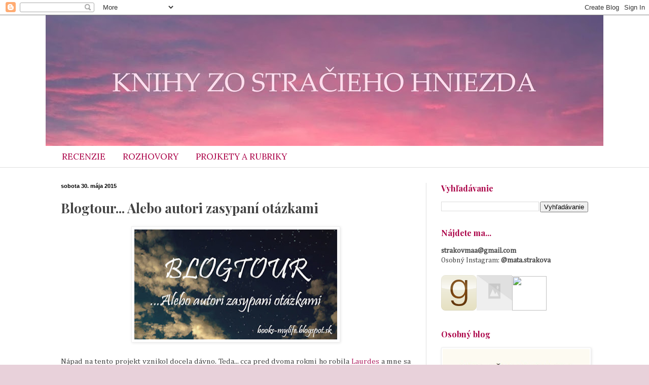

--- FILE ---
content_type: text/html; charset=UTF-8
request_url: https://books-mylife.blogspot.com/2015/05/blogtour-alebo-autori-zasypani-otazkami.html?showComment=1434046812056
body_size: 23670
content:
<!DOCTYPE html>
<html class='v2' dir='ltr' lang='sk'>
<head>
<link href='https://www.blogger.com/static/v1/widgets/335934321-css_bundle_v2.css' rel='stylesheet' type='text/css'/>
<meta content='width=1100' name='viewport'/>
<meta content='text/html; charset=UTF-8' http-equiv='Content-Type'/>
<meta content='blogger' name='generator'/>
<link href='https://books-mylife.blogspot.com/favicon.ico' rel='icon' type='image/x-icon'/>
<link href='http://books-mylife.blogspot.com/2015/05/blogtour-alebo-autori-zasypani-otazkami.html' rel='canonical'/>
<link rel="alternate" type="application/atom+xml" title="Knihy zo Stračieho hniezda - Atom" href="https://books-mylife.blogspot.com/feeds/posts/default" />
<link rel="alternate" type="application/rss+xml" title="Knihy zo Stračieho hniezda - RSS" href="https://books-mylife.blogspot.com/feeds/posts/default?alt=rss" />
<link rel="service.post" type="application/atom+xml" title="Knihy zo Stračieho hniezda - Atom" href="https://www.blogger.com/feeds/729314171557245113/posts/default" />

<link rel="alternate" type="application/atom+xml" title="Knihy zo Stračieho hniezda - Atom" href="https://books-mylife.blogspot.com/feeds/5317675667066454864/comments/default" />
<!--Can't find substitution for tag [blog.ieCssRetrofitLinks]-->
<link href='https://blogger.googleusercontent.com/img/b/R29vZ2xl/AVvXsEg6YWQJqiNX6XAZtre_xEAabTRD33zpvXjB08q7-lPlEU_cVpuBTlktLuYEFUESXCCl99TQvS0eOJQ5SrdIg9T8qfonEWMcOF7urGo6hAUx5rwJuCwW0X0R3oXBuKAEsuZbqBgeU_I1ttog/s400/Blogtour.jpg' rel='image_src'/>
<meta content='http://books-mylife.blogspot.com/2015/05/blogtour-alebo-autori-zasypani-otazkami.html' property='og:url'/>
<meta content='Blogtour... Alebo autori zasypaní otázkami' property='og:title'/>
<meta content='    Nápad na tento projekt vznikol docela dávno. Teda... cca pred dvoma rokmi ho robila  Laurdes  a mne sa to veľmi páčilo. A ako som teraz ...' property='og:description'/>
<meta content='https://blogger.googleusercontent.com/img/b/R29vZ2xl/AVvXsEg6YWQJqiNX6XAZtre_xEAabTRD33zpvXjB08q7-lPlEU_cVpuBTlktLuYEFUESXCCl99TQvS0eOJQ5SrdIg9T8qfonEWMcOF7urGo6hAUx5rwJuCwW0X0R3oXBuKAEsuZbqBgeU_I1ttog/w1200-h630-p-k-no-nu/Blogtour.jpg' property='og:image'/>
<title>Knihy zo Stračieho hniezda: Blogtour... Alebo autori zasypaní otázkami</title>
<style type='text/css'>@font-face{font-family:'Cambria';font-style:normal;font-weight:400;font-display:swap;src:url(//fonts.gstatic.com/l/font?kit=GFDqWAB9jnWLT-HIK7ILrphaOAw&skey=d4699178559bc4b0&v=v18)format('woff2');unicode-range:U+0000-00FF,U+0131,U+0152-0153,U+02BB-02BC,U+02C6,U+02DA,U+02DC,U+0304,U+0308,U+0329,U+2000-206F,U+20AC,U+2122,U+2191,U+2193,U+2212,U+2215,U+FEFF,U+FFFD;}@font-face{font-family:'Lora';font-style:normal;font-weight:400;font-display:swap;src:url(//fonts.gstatic.com/s/lora/v37/0QI6MX1D_JOuGQbT0gvTJPa787weuxJMkq18ndeYxZ2JTg.woff2)format('woff2');unicode-range:U+0460-052F,U+1C80-1C8A,U+20B4,U+2DE0-2DFF,U+A640-A69F,U+FE2E-FE2F;}@font-face{font-family:'Lora';font-style:normal;font-weight:400;font-display:swap;src:url(//fonts.gstatic.com/s/lora/v37/0QI6MX1D_JOuGQbT0gvTJPa787weuxJFkq18ndeYxZ2JTg.woff2)format('woff2');unicode-range:U+0301,U+0400-045F,U+0490-0491,U+04B0-04B1,U+2116;}@font-face{font-family:'Lora';font-style:normal;font-weight:400;font-display:swap;src:url(//fonts.gstatic.com/s/lora/v37/0QI6MX1D_JOuGQbT0gvTJPa787weuxI9kq18ndeYxZ2JTg.woff2)format('woff2');unicode-range:U+0302-0303,U+0305,U+0307-0308,U+0310,U+0312,U+0315,U+031A,U+0326-0327,U+032C,U+032F-0330,U+0332-0333,U+0338,U+033A,U+0346,U+034D,U+0391-03A1,U+03A3-03A9,U+03B1-03C9,U+03D1,U+03D5-03D6,U+03F0-03F1,U+03F4-03F5,U+2016-2017,U+2034-2038,U+203C,U+2040,U+2043,U+2047,U+2050,U+2057,U+205F,U+2070-2071,U+2074-208E,U+2090-209C,U+20D0-20DC,U+20E1,U+20E5-20EF,U+2100-2112,U+2114-2115,U+2117-2121,U+2123-214F,U+2190,U+2192,U+2194-21AE,U+21B0-21E5,U+21F1-21F2,U+21F4-2211,U+2213-2214,U+2216-22FF,U+2308-230B,U+2310,U+2319,U+231C-2321,U+2336-237A,U+237C,U+2395,U+239B-23B7,U+23D0,U+23DC-23E1,U+2474-2475,U+25AF,U+25B3,U+25B7,U+25BD,U+25C1,U+25CA,U+25CC,U+25FB,U+266D-266F,U+27C0-27FF,U+2900-2AFF,U+2B0E-2B11,U+2B30-2B4C,U+2BFE,U+3030,U+FF5B,U+FF5D,U+1D400-1D7FF,U+1EE00-1EEFF;}@font-face{font-family:'Lora';font-style:normal;font-weight:400;font-display:swap;src:url(//fonts.gstatic.com/s/lora/v37/0QI6MX1D_JOuGQbT0gvTJPa787weuxIvkq18ndeYxZ2JTg.woff2)format('woff2');unicode-range:U+0001-000C,U+000E-001F,U+007F-009F,U+20DD-20E0,U+20E2-20E4,U+2150-218F,U+2190,U+2192,U+2194-2199,U+21AF,U+21E6-21F0,U+21F3,U+2218-2219,U+2299,U+22C4-22C6,U+2300-243F,U+2440-244A,U+2460-24FF,U+25A0-27BF,U+2800-28FF,U+2921-2922,U+2981,U+29BF,U+29EB,U+2B00-2BFF,U+4DC0-4DFF,U+FFF9-FFFB,U+10140-1018E,U+10190-1019C,U+101A0,U+101D0-101FD,U+102E0-102FB,U+10E60-10E7E,U+1D2C0-1D2D3,U+1D2E0-1D37F,U+1F000-1F0FF,U+1F100-1F1AD,U+1F1E6-1F1FF,U+1F30D-1F30F,U+1F315,U+1F31C,U+1F31E,U+1F320-1F32C,U+1F336,U+1F378,U+1F37D,U+1F382,U+1F393-1F39F,U+1F3A7-1F3A8,U+1F3AC-1F3AF,U+1F3C2,U+1F3C4-1F3C6,U+1F3CA-1F3CE,U+1F3D4-1F3E0,U+1F3ED,U+1F3F1-1F3F3,U+1F3F5-1F3F7,U+1F408,U+1F415,U+1F41F,U+1F426,U+1F43F,U+1F441-1F442,U+1F444,U+1F446-1F449,U+1F44C-1F44E,U+1F453,U+1F46A,U+1F47D,U+1F4A3,U+1F4B0,U+1F4B3,U+1F4B9,U+1F4BB,U+1F4BF,U+1F4C8-1F4CB,U+1F4D6,U+1F4DA,U+1F4DF,U+1F4E3-1F4E6,U+1F4EA-1F4ED,U+1F4F7,U+1F4F9-1F4FB,U+1F4FD-1F4FE,U+1F503,U+1F507-1F50B,U+1F50D,U+1F512-1F513,U+1F53E-1F54A,U+1F54F-1F5FA,U+1F610,U+1F650-1F67F,U+1F687,U+1F68D,U+1F691,U+1F694,U+1F698,U+1F6AD,U+1F6B2,U+1F6B9-1F6BA,U+1F6BC,U+1F6C6-1F6CF,U+1F6D3-1F6D7,U+1F6E0-1F6EA,U+1F6F0-1F6F3,U+1F6F7-1F6FC,U+1F700-1F7FF,U+1F800-1F80B,U+1F810-1F847,U+1F850-1F859,U+1F860-1F887,U+1F890-1F8AD,U+1F8B0-1F8BB,U+1F8C0-1F8C1,U+1F900-1F90B,U+1F93B,U+1F946,U+1F984,U+1F996,U+1F9E9,U+1FA00-1FA6F,U+1FA70-1FA7C,U+1FA80-1FA89,U+1FA8F-1FAC6,U+1FACE-1FADC,U+1FADF-1FAE9,U+1FAF0-1FAF8,U+1FB00-1FBFF;}@font-face{font-family:'Lora';font-style:normal;font-weight:400;font-display:swap;src:url(//fonts.gstatic.com/s/lora/v37/0QI6MX1D_JOuGQbT0gvTJPa787weuxJOkq18ndeYxZ2JTg.woff2)format('woff2');unicode-range:U+0102-0103,U+0110-0111,U+0128-0129,U+0168-0169,U+01A0-01A1,U+01AF-01B0,U+0300-0301,U+0303-0304,U+0308-0309,U+0323,U+0329,U+1EA0-1EF9,U+20AB;}@font-face{font-family:'Lora';font-style:normal;font-weight:400;font-display:swap;src:url(//fonts.gstatic.com/s/lora/v37/0QI6MX1D_JOuGQbT0gvTJPa787weuxJPkq18ndeYxZ2JTg.woff2)format('woff2');unicode-range:U+0100-02BA,U+02BD-02C5,U+02C7-02CC,U+02CE-02D7,U+02DD-02FF,U+0304,U+0308,U+0329,U+1D00-1DBF,U+1E00-1E9F,U+1EF2-1EFF,U+2020,U+20A0-20AB,U+20AD-20C0,U+2113,U+2C60-2C7F,U+A720-A7FF;}@font-face{font-family:'Lora';font-style:normal;font-weight:400;font-display:swap;src:url(//fonts.gstatic.com/s/lora/v37/0QI6MX1D_JOuGQbT0gvTJPa787weuxJBkq18ndeYxZ0.woff2)format('woff2');unicode-range:U+0000-00FF,U+0131,U+0152-0153,U+02BB-02BC,U+02C6,U+02DA,U+02DC,U+0304,U+0308,U+0329,U+2000-206F,U+20AC,U+2122,U+2191,U+2193,U+2212,U+2215,U+FEFF,U+FFFD;}@font-face{font-family:'Playfair Display';font-style:normal;font-weight:700;font-display:swap;src:url(//fonts.gstatic.com/s/playfairdisplay/v40/nuFvD-vYSZviVYUb_rj3ij__anPXJzDwcbmjWBN2PKeiunDTbtPK-F2qC0usEw.woff2)format('woff2');unicode-range:U+0301,U+0400-045F,U+0490-0491,U+04B0-04B1,U+2116;}@font-face{font-family:'Playfair Display';font-style:normal;font-weight:700;font-display:swap;src:url(//fonts.gstatic.com/s/playfairdisplay/v40/nuFvD-vYSZviVYUb_rj3ij__anPXJzDwcbmjWBN2PKeiunDYbtPK-F2qC0usEw.woff2)format('woff2');unicode-range:U+0102-0103,U+0110-0111,U+0128-0129,U+0168-0169,U+01A0-01A1,U+01AF-01B0,U+0300-0301,U+0303-0304,U+0308-0309,U+0323,U+0329,U+1EA0-1EF9,U+20AB;}@font-face{font-family:'Playfair Display';font-style:normal;font-weight:700;font-display:swap;src:url(//fonts.gstatic.com/s/playfairdisplay/v40/nuFvD-vYSZviVYUb_rj3ij__anPXJzDwcbmjWBN2PKeiunDZbtPK-F2qC0usEw.woff2)format('woff2');unicode-range:U+0100-02BA,U+02BD-02C5,U+02C7-02CC,U+02CE-02D7,U+02DD-02FF,U+0304,U+0308,U+0329,U+1D00-1DBF,U+1E00-1E9F,U+1EF2-1EFF,U+2020,U+20A0-20AB,U+20AD-20C0,U+2113,U+2C60-2C7F,U+A720-A7FF;}@font-face{font-family:'Playfair Display';font-style:normal;font-weight:700;font-display:swap;src:url(//fonts.gstatic.com/s/playfairdisplay/v40/nuFvD-vYSZviVYUb_rj3ij__anPXJzDwcbmjWBN2PKeiunDXbtPK-F2qC0s.woff2)format('woff2');unicode-range:U+0000-00FF,U+0131,U+0152-0153,U+02BB-02BC,U+02C6,U+02DA,U+02DC,U+0304,U+0308,U+0329,U+2000-206F,U+20AC,U+2122,U+2191,U+2193,U+2212,U+2215,U+FEFF,U+FFFD;}</style>
<style id='page-skin-1' type='text/css'><!--
/*
-----------------------------------------------
Blogger Template Style
Name:     Simple
Designer: Blogger
URL:      www.blogger.com
----------------------------------------------- */
/* Content
----------------------------------------------- */
body {
font: normal normal 14px Cambria;
color: #454545;
background: #e8d1da url(//4.bp.blogspot.com/-u7jLiryVQ8w/X01VfUDz53I/AAAAAAAAXHg/hcGiFAMtsEAfjHbiUReXwvPyqCidJmxhwCK4BGAYYCw/s0/biela.jpg) repeat scroll top left;
padding: 0 0 0 0;
background-attachment: scroll;
}
html body .content-outer {
min-width: 0;
max-width: 100%;
width: 100%;
}
h2 {
font-size: 22px;
}
a:link {
text-decoration:none;
color: #b12665;
}
a:visited {
text-decoration:none;
color: #ab0047;
}
a:hover {
text-decoration:underline;
color: #741b47;
}
.body-fauxcolumn-outer .fauxcolumn-inner {
background: transparent none repeat scroll top left;
_background-image: none;
}
.body-fauxcolumn-outer .cap-top {
position: absolute;
z-index: 1;
height: 400px;
width: 100%;
}
.body-fauxcolumn-outer .cap-top .cap-left {
width: 100%;
background: transparent none repeat-x scroll top left;
_background-image: none;
}
.content-outer {
-moz-box-shadow: 0 0 0 rgba(0, 0, 0, .15);
-webkit-box-shadow: 0 0 0 rgba(0, 0, 0, .15);
-goog-ms-box-shadow: 0 0 0 #333333;
box-shadow: 0 0 0 rgba(0, 0, 0, .15);
margin-bottom: 1px;
}
.content-inner {
padding: 0 0;
}
.main-outer, .footer-outer {
background-color: #ffffff;
}
/* Header
----------------------------------------------- */
.header-outer {
background: rgba(66, 66, 66, 0) none repeat-x scroll 0 -400px;
_background-image: none;
}
.Header h1 {
font: normal bold 80px Arial, Tahoma, Helvetica, FreeSans, sans-serif;
color: #b17227;
text-shadow: 0 0 0 rgba(0, 0, 0, .2);
}
.Header h1 a {
color: #b17227;
}
.Header .description {
font-size: 200%;
color: #545454;
}
.header-inner .Header .titlewrapper {
padding: 22px 30px;
}
.header-inner .Header .descriptionwrapper {
padding: 0 30px;
}
/* Tabs
----------------------------------------------- */
.tabs-inner .section:first-child {
border-top: 0 solid #ffffff;
}
.tabs-inner .section:first-child ul {
margin-top: -0;
border-top: 0 solid #ffffff;
border-left: 0 solid #ffffff;
border-right: 0 solid #ffffff;
}
.tabs-inner .widget ul {
background: rgba(66, 66, 66, 0) none repeat-x scroll 0 -800px;
_background-image: none;
border-bottom: 0 solid #ffffff;
margin-top: 0;
margin-left: -0;
margin-right: -0;
}
.tabs-inner .widget li a {
display: inline-block;
padding: .6em 1em;
font: normal normal 17px Lora;
color: #ab0047;
border-left: 0 solid #ffffff;
border-right: 0 solid #ffffff;
}
.tabs-inner .widget li:first-child a {
border-left: none;
}
.tabs-inner .widget li.selected a, .tabs-inner .widget li a:hover {
color: #545454;
background-color: rgba(66, 66, 66, 0);
text-decoration: none;
}
/* Columns
----------------------------------------------- */
.main-outer {
border-top: 1px solid #dfdfdf;
}
.fauxcolumn-left-outer .fauxcolumn-inner {
border-right: 1px solid #dfdfdf;
}
.fauxcolumn-right-outer .fauxcolumn-inner {
border-left: 1px solid #dfdfdf;
}
/* Headings
----------------------------------------------- */
div.widget > h2,
div.widget h2.title {
margin: 0 0 1em 0;
font: normal bold 16px Playfair Display;
color: #ab0047;
}
/* Widgets
----------------------------------------------- */
.widget .zippy {
color: #9d9d9d;
text-shadow: 2px 2px 1px rgba(0, 0, 0, .1);
}
.widget .popular-posts ul {
list-style: none;
}
/* Posts
----------------------------------------------- */
h2.date-header {
font: normal bold 11px Arial, Tahoma, Helvetica, FreeSans, sans-serif;
}
.date-header span {
background-color: rgba(66, 66, 66, 0);
color: #000000;
padding: inherit;
letter-spacing: inherit;
margin: inherit;
}
.main-inner {
padding-top: 30px;
padding-bottom: 30px;
}
.main-inner .column-center-inner {
padding: 0 15px;
}
.main-inner .column-center-inner .section {
margin: 0 15px;
}
.post {
margin: 0 0 25px 0;
}
h3.post-title, .comments h4 {
font: normal bold 26px Playfair Display;
margin: .75em 0 0;
}
.post-body {
font-size: 110%;
line-height: 1.4;
position: relative;
}
.post-body img, .post-body .tr-caption-container, .Profile img, .Image img,
.BlogList .item-thumbnail img {
padding: 2px;
background: #ffffff;
border: 1px solid #efefef;
-moz-box-shadow: 1px 1px 5px rgba(0, 0, 0, .1);
-webkit-box-shadow: 1px 1px 5px rgba(0, 0, 0, .1);
box-shadow: 1px 1px 5px rgba(0, 0, 0, .1);
}
.post-body img, .post-body .tr-caption-container {
padding: 5px;
}
.post-body .tr-caption-container {
color: #000000;
}
.post-body .tr-caption-container img {
padding: 0;
background: transparent;
border: none;
-moz-box-shadow: 0 0 0 rgba(0, 0, 0, .1);
-webkit-box-shadow: 0 0 0 rgba(0, 0, 0, .1);
box-shadow: 0 0 0 rgba(0, 0, 0, .1);
}
.post-header {
margin: 0 0 1.5em;
line-height: 1.6;
font-size: 90%;
}
.post-footer {
margin: 20px -2px 0;
padding: 5px 10px;
color: #6e6e6e;
background-color: #fafafa;
border-bottom: 1px solid #efefef;
line-height: 1.6;
font-size: 90%;
}
#comments .comment-author {
padding-top: 1.5em;
border-top: 1px solid #dfdfdf;
background-position: 0 1.5em;
}
#comments .comment-author:first-child {
padding-top: 0;
border-top: none;
}
.avatar-image-container {
margin: .2em 0 0;
}
#comments .avatar-image-container img {
border: 1px solid #efefef;
}
/* Comments
----------------------------------------------- */
.comments .comments-content .icon.blog-author {
background-repeat: no-repeat;
background-image: url([data-uri]);
}
.comments .comments-content .loadmore a {
border-top: 1px solid #9d9d9d;
border-bottom: 1px solid #9d9d9d;
}
.comments .comment-thread.inline-thread {
background-color: #fafafa;
}
.comments .continue {
border-top: 2px solid #9d9d9d;
}
/* Accents
---------------------------------------------- */
.section-columns td.columns-cell {
border-left: 1px solid #dfdfdf;
}
.blog-pager {
background: transparent none no-repeat scroll top center;
}
.blog-pager-older-link, .home-link,
.blog-pager-newer-link {
background-color: #ffffff;
padding: 5px;
}
.footer-outer {
border-top: 0 dashed #bbbbbb;
}
/* Mobile
----------------------------------------------- */
body.mobile  {
background-size: auto;
}
.mobile .body-fauxcolumn-outer {
background: transparent none repeat scroll top left;
}
.mobile .body-fauxcolumn-outer .cap-top {
background-size: 100% auto;
}
.mobile .content-outer {
-webkit-box-shadow: 0 0 3px rgba(0, 0, 0, .15);
box-shadow: 0 0 3px rgba(0, 0, 0, .15);
}
.mobile .tabs-inner .widget ul {
margin-left: 0;
margin-right: 0;
}
.mobile .post {
margin: 0;
}
.mobile .main-inner .column-center-inner .section {
margin: 0;
}
.mobile .date-header span {
padding: 0.1em 10px;
margin: 0 -10px;
}
.mobile h3.post-title {
margin: 0;
}
.mobile .blog-pager {
background: transparent none no-repeat scroll top center;
}
.mobile .footer-outer {
border-top: none;
}
.mobile .main-inner, .mobile .footer-inner {
background-color: #ffffff;
}
.mobile-index-contents {
color: #454545;
}
.mobile-link-button {
background-color: #b12665;
}
.mobile-link-button a:link, .mobile-link-button a:visited {
color: #ffffff;
}
.mobile .tabs-inner .section:first-child {
border-top: none;
}
.mobile .tabs-inner .PageList .widget-content {
background-color: rgba(66, 66, 66, 0);
color: #545454;
border-top: 0 solid #ffffff;
border-bottom: 0 solid #ffffff;
}
.mobile .tabs-inner .PageList .widget-content .pagelist-arrow {
border-left: 1px solid #ffffff;
}

--></style>
<style id='template-skin-1' type='text/css'><!--
body {
min-width: 1100px;
}
.content-outer, .content-fauxcolumn-outer, .region-inner {
min-width: 1100px;
max-width: 1100px;
_width: 1100px;
}
.main-inner .columns {
padding-left: 0px;
padding-right: 350px;
}
.main-inner .fauxcolumn-center-outer {
left: 0px;
right: 350px;
/* IE6 does not respect left and right together */
_width: expression(this.parentNode.offsetWidth -
parseInt("0px") -
parseInt("350px") + 'px');
}
.main-inner .fauxcolumn-left-outer {
width: 0px;
}
.main-inner .fauxcolumn-right-outer {
width: 350px;
}
.main-inner .column-left-outer {
width: 0px;
right: 100%;
margin-left: -0px;
}
.main-inner .column-right-outer {
width: 350px;
margin-right: -350px;
}
#layout {
min-width: 0;
}
#layout .content-outer {
min-width: 0;
width: 800px;
}
#layout .region-inner {
min-width: 0;
width: auto;
}
body#layout div.add_widget {
padding: 8px;
}
body#layout div.add_widget a {
margin-left: 32px;
}
--></style>
<style>
    body {background-image:url(\/\/4.bp.blogspot.com\/-u7jLiryVQ8w\/X01VfUDz53I\/AAAAAAAAXHg\/hcGiFAMtsEAfjHbiUReXwvPyqCidJmxhwCK4BGAYYCw\/s0\/biela.jpg);}
    
@media (max-width: 200px) { body {background-image:url(\/\/4.bp.blogspot.com\/-u7jLiryVQ8w\/X01VfUDz53I\/AAAAAAAAXHg\/hcGiFAMtsEAfjHbiUReXwvPyqCidJmxhwCK4BGAYYCw\/w200\/biela.jpg);}}
@media (max-width: 400px) and (min-width: 201px) { body {background-image:url(\/\/4.bp.blogspot.com\/-u7jLiryVQ8w\/X01VfUDz53I\/AAAAAAAAXHg\/hcGiFAMtsEAfjHbiUReXwvPyqCidJmxhwCK4BGAYYCw\/w400\/biela.jpg);}}
@media (max-width: 800px) and (min-width: 401px) { body {background-image:url(\/\/4.bp.blogspot.com\/-u7jLiryVQ8w\/X01VfUDz53I\/AAAAAAAAXHg\/hcGiFAMtsEAfjHbiUReXwvPyqCidJmxhwCK4BGAYYCw\/w800\/biela.jpg);}}
@media (max-width: 1200px) and (min-width: 801px) { body {background-image:url(\/\/4.bp.blogspot.com\/-u7jLiryVQ8w\/X01VfUDz53I\/AAAAAAAAXHg\/hcGiFAMtsEAfjHbiUReXwvPyqCidJmxhwCK4BGAYYCw\/w1200\/biela.jpg);}}
/* Last tag covers anything over one higher than the previous max-size cap. */
@media (min-width: 1201px) { body {background-image:url(\/\/4.bp.blogspot.com\/-u7jLiryVQ8w\/X01VfUDz53I\/AAAAAAAAXHg\/hcGiFAMtsEAfjHbiUReXwvPyqCidJmxhwCK4BGAYYCw\/w1600\/biela.jpg);}}
  </style>
<link href='https://www.blogger.com/dyn-css/authorization.css?targetBlogID=729314171557245113&amp;zx=a7f32e4a-3b34-49e9-8466-e26b7992f870' media='none' onload='if(media!=&#39;all&#39;)media=&#39;all&#39;' rel='stylesheet'/><noscript><link href='https://www.blogger.com/dyn-css/authorization.css?targetBlogID=729314171557245113&amp;zx=a7f32e4a-3b34-49e9-8466-e26b7992f870' rel='stylesheet'/></noscript>
<meta name='google-adsense-platform-account' content='ca-host-pub-1556223355139109'/>
<meta name='google-adsense-platform-domain' content='blogspot.com'/>

<!-- data-ad-client=ca-pub-3787499228569273 -->

</head>
<body class='loading variant-wide'>
<div class='navbar section' id='navbar' name='Navbar'><div class='widget Navbar' data-version='1' id='Navbar1'><script type="text/javascript">
    function setAttributeOnload(object, attribute, val) {
      if(window.addEventListener) {
        window.addEventListener('load',
          function(){ object[attribute] = val; }, false);
      } else {
        window.attachEvent('onload', function(){ object[attribute] = val; });
      }
    }
  </script>
<div id="navbar-iframe-container"></div>
<script type="text/javascript" src="https://apis.google.com/js/platform.js"></script>
<script type="text/javascript">
      gapi.load("gapi.iframes:gapi.iframes.style.bubble", function() {
        if (gapi.iframes && gapi.iframes.getContext) {
          gapi.iframes.getContext().openChild({
              url: 'https://www.blogger.com/navbar/729314171557245113?po\x3d5317675667066454864\x26origin\x3dhttps://books-mylife.blogspot.com',
              where: document.getElementById("navbar-iframe-container"),
              id: "navbar-iframe"
          });
        }
      });
    </script><script type="text/javascript">
(function() {
var script = document.createElement('script');
script.type = 'text/javascript';
script.src = '//pagead2.googlesyndication.com/pagead/js/google_top_exp.js';
var head = document.getElementsByTagName('head')[0];
if (head) {
head.appendChild(script);
}})();
</script>
</div></div>
<div class='body-fauxcolumns'>
<div class='fauxcolumn-outer body-fauxcolumn-outer'>
<div class='cap-top'>
<div class='cap-left'></div>
<div class='cap-right'></div>
</div>
<div class='fauxborder-left'>
<div class='fauxborder-right'></div>
<div class='fauxcolumn-inner'>
</div>
</div>
<div class='cap-bottom'>
<div class='cap-left'></div>
<div class='cap-right'></div>
</div>
</div>
</div>
<div class='content'>
<div class='content-fauxcolumns'>
<div class='fauxcolumn-outer content-fauxcolumn-outer'>
<div class='cap-top'>
<div class='cap-left'></div>
<div class='cap-right'></div>
</div>
<div class='fauxborder-left'>
<div class='fauxborder-right'></div>
<div class='fauxcolumn-inner'>
</div>
</div>
<div class='cap-bottom'>
<div class='cap-left'></div>
<div class='cap-right'></div>
</div>
</div>
</div>
<div class='content-outer'>
<div class='content-cap-top cap-top'>
<div class='cap-left'></div>
<div class='cap-right'></div>
</div>
<div class='fauxborder-left content-fauxborder-left'>
<div class='fauxborder-right content-fauxborder-right'></div>
<div class='content-inner'>
<header>
<div class='header-outer'>
<div class='header-cap-top cap-top'>
<div class='cap-left'></div>
<div class='cap-right'></div>
</div>
<div class='fauxborder-left header-fauxborder-left'>
<div class='fauxborder-right header-fauxborder-right'></div>
<div class='region-inner header-inner'>
<div class='header section' id='header' name='Hlavička'><div class='widget Header' data-version='1' id='Header1'>
<div id='header-inner'>
<a href='https://books-mylife.blogspot.com/' style='display: block'>
<img alt='Knihy zo Stračieho hniezda' height='258px; ' id='Header1_headerimg' src='https://blogger.googleusercontent.com/img/b/R29vZ2xl/AVvXsEhEwzy0NbsOdGt4YViVB9OLCrsF25xI8whGW9BMXJCyy7Ll_TFwveo0_7LJpgvOlF-fJ4YjH-KQiQ_T8orLJ4FolxlDU8m1ssPwhhClQJWI6TZ6zkJzzNkni6q2jOvP8AmohF8G8_b91BFR/s1100/nov%25C3%25A9+z%25C3%25A1hlavie+2.jpg' style='display: block' width='1100px; '/>
</a>
</div>
</div></div>
</div>
</div>
<div class='header-cap-bottom cap-bottom'>
<div class='cap-left'></div>
<div class='cap-right'></div>
</div>
</div>
</header>
<div class='tabs-outer'>
<div class='tabs-cap-top cap-top'>
<div class='cap-left'></div>
<div class='cap-right'></div>
</div>
<div class='fauxborder-left tabs-fauxborder-left'>
<div class='fauxborder-right tabs-fauxborder-right'></div>
<div class='region-inner tabs-inner'>
<div class='tabs section' id='crosscol' name='Deliaci stĺpec'><div class='widget PageList' data-version='1' id='PageList1'>
<h2>Stránky</h2>
<div class='widget-content'>
<ul>
<li>
<a href='https://books-mylife.blogspot.com/p/o-knihach.html'>RECENZIE</a>
</li>
<li>
<a href='https://books-mylife.blogspot.com/p/interviews.html'>ROZHOVORY</a>
</li>
<li>
<a href='https://books-mylife.blogspot.com/p/stare-projekty.html'>PROJKETY A RUBRIKY</a>
</li>
</ul>
<div class='clear'></div>
</div>
</div></div>
<div class='tabs no-items section' id='crosscol-overflow' name='Cross-Column 2'></div>
</div>
</div>
<div class='tabs-cap-bottom cap-bottom'>
<div class='cap-left'></div>
<div class='cap-right'></div>
</div>
</div>
<div class='main-outer'>
<div class='main-cap-top cap-top'>
<div class='cap-left'></div>
<div class='cap-right'></div>
</div>
<div class='fauxborder-left main-fauxborder-left'>
<div class='fauxborder-right main-fauxborder-right'></div>
<div class='region-inner main-inner'>
<div class='columns fauxcolumns'>
<div class='fauxcolumn-outer fauxcolumn-center-outer'>
<div class='cap-top'>
<div class='cap-left'></div>
<div class='cap-right'></div>
</div>
<div class='fauxborder-left'>
<div class='fauxborder-right'></div>
<div class='fauxcolumn-inner'>
</div>
</div>
<div class='cap-bottom'>
<div class='cap-left'></div>
<div class='cap-right'></div>
</div>
</div>
<div class='fauxcolumn-outer fauxcolumn-left-outer'>
<div class='cap-top'>
<div class='cap-left'></div>
<div class='cap-right'></div>
</div>
<div class='fauxborder-left'>
<div class='fauxborder-right'></div>
<div class='fauxcolumn-inner'>
</div>
</div>
<div class='cap-bottom'>
<div class='cap-left'></div>
<div class='cap-right'></div>
</div>
</div>
<div class='fauxcolumn-outer fauxcolumn-right-outer'>
<div class='cap-top'>
<div class='cap-left'></div>
<div class='cap-right'></div>
</div>
<div class='fauxborder-left'>
<div class='fauxborder-right'></div>
<div class='fauxcolumn-inner'>
</div>
</div>
<div class='cap-bottom'>
<div class='cap-left'></div>
<div class='cap-right'></div>
</div>
</div>
<!-- corrects IE6 width calculation -->
<div class='columns-inner'>
<div class='column-center-outer'>
<div class='column-center-inner'>
<div class='main section' id='main' name='Hlavné'><div class='widget Blog' data-version='1' id='Blog1'>
<div class='blog-posts hfeed'>

          <div class="date-outer">
        
<h2 class='date-header'><span>sobota 30. mája 2015</span></h2>

          <div class="date-posts">
        
<div class='post-outer'>
<div class='post hentry uncustomized-post-template' itemprop='blogPost' itemscope='itemscope' itemtype='http://schema.org/BlogPosting'>
<meta content='https://blogger.googleusercontent.com/img/b/R29vZ2xl/AVvXsEg6YWQJqiNX6XAZtre_xEAabTRD33zpvXjB08q7-lPlEU_cVpuBTlktLuYEFUESXCCl99TQvS0eOJQ5SrdIg9T8qfonEWMcOF7urGo6hAUx5rwJuCwW0X0R3oXBuKAEsuZbqBgeU_I1ttog/s400/Blogtour.jpg' itemprop='image_url'/>
<meta content='729314171557245113' itemprop='blogId'/>
<meta content='5317675667066454864' itemprop='postId'/>
<a name='5317675667066454864'></a>
<h3 class='post-title entry-title' itemprop='name'>
Blogtour... Alebo autori zasypaní otázkami
</h3>
<div class='post-header'>
<div class='post-header-line-1'></div>
</div>
<div class='post-body entry-content' id='post-body-5317675667066454864' itemprop='description articleBody'>
<div class="separator" style="clear: both; text-align: center;">
<a href="https://blogger.googleusercontent.com/img/b/R29vZ2xl/AVvXsEg6YWQJqiNX6XAZtre_xEAabTRD33zpvXjB08q7-lPlEU_cVpuBTlktLuYEFUESXCCl99TQvS0eOJQ5SrdIg9T8qfonEWMcOF7urGo6hAUx5rwJuCwW0X0R3oXBuKAEsuZbqBgeU_I1ttog/s1600/Blogtour.jpg" imageanchor="1" style="margin-left: 1em; margin-right: 1em;"><img border="0" height="217" src="https://blogger.googleusercontent.com/img/b/R29vZ2xl/AVvXsEg6YWQJqiNX6XAZtre_xEAabTRD33zpvXjB08q7-lPlEU_cVpuBTlktLuYEFUESXCCl99TQvS0eOJQ5SrdIg9T8qfonEWMcOF7urGo6hAUx5rwJuCwW0X0R3oXBuKAEsuZbqBgeU_I1ttog/s400/Blogtour.jpg" width="400" /></a></div>
<br />
<div style="text-align: justify;">
Nápad na tento projekt vznikol docela dávno. Teda... cca pred dvoma rokmi ho robila&nbsp;<a href="http://laurdes.cz/">Laurdes</a>&nbsp;a mne sa to veľmi páčilo. A ako som teraz zistila, tá si ho požičala od&nbsp;<a href="http://www.kathsworldofbooks.cz/">Kath</a>. Mňa už dávnejšie napadlo, že by som to mohla spraviť tiež, pretože milujem písať autorom, ale skutočne som sa k tomu dostala už dnes, keď som napísala Laurdes, že či by jej nevadilo, keby to spravím tiež. Aká bola jej odpoveď si domyslíte, nakoľko čítate tento článok.</div>
<div style="text-align: justify;">
<br />
<a name="more"></a></div>
<div style="text-align: justify;">
Pokiaľ ste ten jej prepásli (predsa len, dva roky už je dlhá doba), pripomeniem princíp. Každý bloger, ktorý sa rozhodne zúčastniť sa si <b><span style="color: #0b5394;">vymyslí jednu otázku</span></b>, ktorú potom položí čo najviac autorom. Tú mi <b><span style="color: #0b5394;">napíšete do mailu</span></b> (<i>strakovmaa@gmail.com</i>), pretože každý bloger musí mať <b>inú otázku.</b>&nbsp;(Tiež mi tam prosím pripíšte, aký máte blog).</div>
<div style="text-align: justify;">
Čo je tiež dôvod, aby ste sa čo najskôr rozhodli, či sa zúčastnite a napísali mi, nech vám otázku nikto neuchmatne.&nbsp;</div>
<div style="text-align: justify;">
Akú otázku si vymyslíte je len na vás. Jedinou podmienkou je, aby sa týkala kníh.&nbsp;</div>
<div style="text-align: justify;">
<br /></div>
<div style="text-align: justify;">
Potom ju položíte čo najviac autorom. Počet nie je obmedzený, takže nezáleží na tom, či napíšete piatim alebo tridsiatim. Treba sa však pripraviť na to, že nie od všetkých sa dočkáte odpovede. A tiež na to, že niektorým môže trvať dosť dlho, kým si váš mail nájdu a odpíšu naň. Opäť sa teda dostávame k tomu, že je najlepšie sa <b><span style="color: #0b5394;">čo najskôr rozhodnúť, či sa zapojíte,</span></b> nech máte vy aj oni dostatok času.</div>
<div style="text-align: justify;">
Ale predsa len je skvelý pocit si nájsť v mailovej schránke maily od skvelých autorov, takže by bola škoda to nevyužiť, no nie?&nbsp;</div>
<div style="text-align: justify;">
Tiež je jedno, či sa budete pýtať zahraničných alebo našich autorov.&nbsp;</div>
<div style="text-align: justify;">
<br /></div>
<div style="text-align: justify;">
Na oslovenie autorov budete mať veľa času, nakoľko samotnú blogtour spustím až niekedy <b><span style="color: #0b5394;">počas júla</span></b>. To ešte časom upresním. Každému zapojenému blogerovi priradím jeden deň, kedy publikuje článok so svojimi odpoveďami. Každý deň bude na rade iný bloger.<br />
EDIT 29.6. - Po (tvárme sa, že dôkladnom) zvážení som sa rozhodla, že blogtour <b>nespustím skôr</b> ako <b><span style="color: #0b5394;">koncom augusta</span> <span style="color: #0b5394;">- v priebehu septembra</span></b>. Ešte uvidím. Máte stále množstvo času.&nbsp;</div>
<div style="text-align: justify;">
<br /></div>
<div style="text-align: justify;">
No dobre, ale spomínam tu len blogerov. To nie je presné. Pretože chcem dať šancu aj <b>ľuďom, ktorí blog nemajú</b> a radi by sa zapojili. Pre vás bude platiť ten istý postup - vymyslíte si otázku, ktorú mi do mailu napíšete, oslovíte autorov a nakoniec mi pošlete svoje odpovede (v slovenčine/češtine, tie ja prekladať nebudem), ktoré potom publikujem u seba.&nbsp;</div>
<div style="text-align: justify;">
<br /></div>
<div style="text-align: justify;">
Otázkami to však nekončí. Táto blogtour vám dá skvelú príležitosť poprosiť autorov o nejaké podpísané záložky a iné veci. Mnohí autori také radi poskytnú. Takže v deň, ktorý vám bude pridelený môžete zverejniť nielen odpovede, ale aj <b>giveaway</b>. Tá je samozrejme dobrovoľná.&nbsp;</div>
<div style="text-align: justify;">
<strike>Ale vôbec sa nenahnevám, ak mi potom pošlete nejaké podpísané záložky, či iné predmety, pretože zbožňujem čokoľvek podpísané :3</strike></div>
<div style="text-align: justify;">
<br /></div>
<div style="text-align: justify;">
Tu je článok od&nbsp;<a href="http://laurdes.cz/?p=2561">Laurdes</a>, kde napísala aj výhody, prečo sa do toho zapojiť a ja sa predsa nebudem opakovať. Tiež vám možno pomôže, ak vám bude niečo nejasné. A možno nie. Pokiaľ budete mať akékoľvek otázky, môžete ma kontaktovať na email či Facebook :)<br />
Zapojiť sa môžete do <b>začiatku júla</b>, linkovač sa uzavrie druhého.&nbsp;</div>
<div style="text-align: justify;">
<br /></div>
<div style="text-align: justify;">
Úprimne teda dúfam, že sa zapojí čo najviac ľudí, aby z toho bol fakt veľký projekt, ktorý si všetci užijeme :) A budem veľmi rada, pokiaľ tento projekt budete šíriť ďalej, nech sa o ňom dozvie čo najviac ľudí :)&nbsp;</div>
<br />
Pokiaľ ste sa rozhodli zapojiť, zapíšte sa prosím do linkovača nech viem, koľko vás je.<br />
<!-- start InLinkz script -->

<script type="text/javascript">
document.write('<scr' + 'ipt type="text/javascript" src="//www.inlinkz.com/cs.php?id=530739&' + new Date().getTime() + '"><\/script>');
</script>

<!-- end InLinkz script -->
<div style='clear: both;'></div>
</div>
<div class='post-footer'>
<div class='post-footer-line post-footer-line-1'>
<span class='post-author vcard'>
</span>
<span class='post-timestamp'>
</span>
<span class='post-comment-link'>
</span>
<span class='post-icons'>
<span class='item-control blog-admin pid-332221899'>
<a href='https://www.blogger.com/post-edit.g?blogID=729314171557245113&postID=5317675667066454864&from=pencil' title='Upraviť príspevok'>
<img alt='' class='icon-action' height='18' src='https://resources.blogblog.com/img/icon18_edit_allbkg.gif' width='18'/>
</a>
</span>
</span>
<div class='post-share-buttons goog-inline-block'>
</div>
</div>
<div class='post-footer-line post-footer-line-2'>
<span class='post-labels'>
Menovky:
<a href='https://books-mylife.blogspot.com/search/label/Projekty' rel='tag'>Projekty</a>
</span>
</div>
<div class='post-footer-line post-footer-line-3'>
<span class='post-location'>
</span>
</div>
</div>
</div>
<div class='comments' id='comments'>
<a name='comments'></a>
<h4>16 komentárov:</h4>
<div class='comments-content'>
<script async='async' src='' type='text/javascript'></script>
<script type='text/javascript'>
    (function() {
      var items = null;
      var msgs = null;
      var config = {};

// <![CDATA[
      var cursor = null;
      if (items && items.length > 0) {
        cursor = parseInt(items[items.length - 1].timestamp) + 1;
      }

      var bodyFromEntry = function(entry) {
        var text = (entry &&
                    ((entry.content && entry.content.$t) ||
                     (entry.summary && entry.summary.$t))) ||
            '';
        if (entry && entry.gd$extendedProperty) {
          for (var k in entry.gd$extendedProperty) {
            if (entry.gd$extendedProperty[k].name == 'blogger.contentRemoved') {
              return '<span class="deleted-comment">' + text + '</span>';
            }
          }
        }
        return text;
      }

      var parse = function(data) {
        cursor = null;
        var comments = [];
        if (data && data.feed && data.feed.entry) {
          for (var i = 0, entry; entry = data.feed.entry[i]; i++) {
            var comment = {};
            // comment ID, parsed out of the original id format
            var id = /blog-(\d+).post-(\d+)/.exec(entry.id.$t);
            comment.id = id ? id[2] : null;
            comment.body = bodyFromEntry(entry);
            comment.timestamp = Date.parse(entry.published.$t) + '';
            if (entry.author && entry.author.constructor === Array) {
              var auth = entry.author[0];
              if (auth) {
                comment.author = {
                  name: (auth.name ? auth.name.$t : undefined),
                  profileUrl: (auth.uri ? auth.uri.$t : undefined),
                  avatarUrl: (auth.gd$image ? auth.gd$image.src : undefined)
                };
              }
            }
            if (entry.link) {
              if (entry.link[2]) {
                comment.link = comment.permalink = entry.link[2].href;
              }
              if (entry.link[3]) {
                var pid = /.*comments\/default\/(\d+)\?.*/.exec(entry.link[3].href);
                if (pid && pid[1]) {
                  comment.parentId = pid[1];
                }
              }
            }
            comment.deleteclass = 'item-control blog-admin';
            if (entry.gd$extendedProperty) {
              for (var k in entry.gd$extendedProperty) {
                if (entry.gd$extendedProperty[k].name == 'blogger.itemClass') {
                  comment.deleteclass += ' ' + entry.gd$extendedProperty[k].value;
                } else if (entry.gd$extendedProperty[k].name == 'blogger.displayTime') {
                  comment.displayTime = entry.gd$extendedProperty[k].value;
                }
              }
            }
            comments.push(comment);
          }
        }
        return comments;
      };

      var paginator = function(callback) {
        if (hasMore()) {
          var url = config.feed + '?alt=json&v=2&orderby=published&reverse=false&max-results=50';
          if (cursor) {
            url += '&published-min=' + new Date(cursor).toISOString();
          }
          window.bloggercomments = function(data) {
            var parsed = parse(data);
            cursor = parsed.length < 50 ? null
                : parseInt(parsed[parsed.length - 1].timestamp) + 1
            callback(parsed);
            window.bloggercomments = null;
          }
          url += '&callback=bloggercomments';
          var script = document.createElement('script');
          script.type = 'text/javascript';
          script.src = url;
          document.getElementsByTagName('head')[0].appendChild(script);
        }
      };
      var hasMore = function() {
        return !!cursor;
      };
      var getMeta = function(key, comment) {
        if ('iswriter' == key) {
          var matches = !!comment.author
              && comment.author.name == config.authorName
              && comment.author.profileUrl == config.authorUrl;
          return matches ? 'true' : '';
        } else if ('deletelink' == key) {
          return config.baseUri + '/comment/delete/'
               + config.blogId + '/' + comment.id;
        } else if ('deleteclass' == key) {
          return comment.deleteclass;
        }
        return '';
      };

      var replybox = null;
      var replyUrlParts = null;
      var replyParent = undefined;

      var onReply = function(commentId, domId) {
        if (replybox == null) {
          // lazily cache replybox, and adjust to suit this style:
          replybox = document.getElementById('comment-editor');
          if (replybox != null) {
            replybox.height = '250px';
            replybox.style.display = 'block';
            replyUrlParts = replybox.src.split('#');
          }
        }
        if (replybox && (commentId !== replyParent)) {
          replybox.src = '';
          document.getElementById(domId).insertBefore(replybox, null);
          replybox.src = replyUrlParts[0]
              + (commentId ? '&parentID=' + commentId : '')
              + '#' + replyUrlParts[1];
          replyParent = commentId;
        }
      };

      var hash = (window.location.hash || '#').substring(1);
      var startThread, targetComment;
      if (/^comment-form_/.test(hash)) {
        startThread = hash.substring('comment-form_'.length);
      } else if (/^c[0-9]+$/.test(hash)) {
        targetComment = hash.substring(1);
      }

      // Configure commenting API:
      var configJso = {
        'maxDepth': config.maxThreadDepth
      };
      var provider = {
        'id': config.postId,
        'data': items,
        'loadNext': paginator,
        'hasMore': hasMore,
        'getMeta': getMeta,
        'onReply': onReply,
        'rendered': true,
        'initComment': targetComment,
        'initReplyThread': startThread,
        'config': configJso,
        'messages': msgs
      };

      var render = function() {
        if (window.goog && window.goog.comments) {
          var holder = document.getElementById('comment-holder');
          window.goog.comments.render(holder, provider);
        }
      };

      // render now, or queue to render when library loads:
      if (window.goog && window.goog.comments) {
        render();
      } else {
        window.goog = window.goog || {};
        window.goog.comments = window.goog.comments || {};
        window.goog.comments.loadQueue = window.goog.comments.loadQueue || [];
        window.goog.comments.loadQueue.push(render);
      }
    })();
// ]]>
  </script>
<div id='comment-holder'>
<div class="comment-thread toplevel-thread"><ol id="top-ra"><li class="comment" id="c4625967264056386516"><div class="avatar-image-container"><img src="//blogger.googleusercontent.com/img/b/R29vZ2xl/AVvXsEjbrgeH8TmJzkIsh5uKtFaRMVtEiONvR-Kq27cwNhPoMTuc9IjzipcdQCjZg0f1R3WmQurzPequjQWBrdV1nYc4RTyzAbkCdaz4BwTdd6_tUKQ7B0l2udwJXCTgi8ilAa4/s45-c/13012744_10201554966992869_8072640091982180523_n.jpg%3Foh%3Dde56f345834d075cee615ed092cfceee%26oe%3D57DCAD63" alt=""/></div><div class="comment-block"><div class="comment-header"><cite class="user"><a href="https://www.blogger.com/profile/08685524872220665391" rel="nofollow">Kristie</a></cite><span class="icon user "></span><span class="datetime secondary-text"><a rel="nofollow" href="https://books-mylife.blogspot.com/2015/05/blogtour-alebo-autori-zasypani-otazkami.html?showComment=1433010177250#c4625967264056386516">30. mája 2015 o 20:22</a></span></div><p class="comment-content">Ty dva roky zpátky jsem se zapojovala a bylo to super, takže to určitě promyslím. :) Jen chápu to dobře, že ty chceš se samotnou blogtour začít už v červenci? To mi přijde docela brzo - ty dva roky zpátky na to byly v podstatě celé prázdniny + asi půlka září. A to mi přišlo dost akorát, protože někteří ti zahraniční autoři mi odepsali třeba až na konci prázdnin, i když jsem jim psala na začátku. Tak to zkus ještě promyslet, jestli by třeba nebylo lepší to nechat až na srpen. :)</p><span class="comment-actions secondary-text"><a class="comment-reply" target="_self" data-comment-id="4625967264056386516">Odpovedať</a><span class="item-control blog-admin blog-admin pid-1003815004"><a target="_self" href="https://www.blogger.com/comment/delete/729314171557245113/4625967264056386516">Odstrániť</a></span></span></div><div class="comment-replies"><div id="c4625967264056386516-rt" class="comment-thread inline-thread"><span class="thread-toggle thread-expanded"><span class="thread-arrow"></span><span class="thread-count"><a target="_self">Odpovede</a></span></span><ol id="c4625967264056386516-ra" class="thread-chrome thread-expanded"><div><li class="comment" id="c7058133167187667391"><div class="avatar-image-container"><img src="//blogger.googleusercontent.com/img/b/R29vZ2xl/AVvXsEgzRwawSGi36NFPdJZ9K_MgK7hqqQQo5yZkM6UpfQ6ljxaJXoDZb1yoKoFpuKMzkdm4iS3XSjaZWm7wiL1D5njzOQMbqZU5BXln6S_q5lB2gVD8QoOBmg3BzK80J5tjLw/s45-c/IMG_20200501_212449_366.jpg" alt=""/></div><div class="comment-block"><div class="comment-header"><cite class="user"><a href="https://www.blogger.com/profile/16347895295543142952" rel="nofollow">Maťa</a></cite><span class="icon user blog-author"></span><span class="datetime secondary-text"><a rel="nofollow" href="https://books-mylife.blogspot.com/2015/05/blogtour-alebo-autori-zasypani-otazkami.html?showComment=1433010723230#c7058133167187667391">30. mája 2015 o 20:32</a></span></div><p class="comment-content">Predbežne je to zatiaľ júl, ale kľudne sa to môže posunúť :) </p><span class="comment-actions secondary-text"><span class="item-control blog-admin blog-admin pid-332221899"><a target="_self" href="https://www.blogger.com/comment/delete/729314171557245113/7058133167187667391">Odstrániť</a></span></span></div><div class="comment-replies"><div id="c7058133167187667391-rt" class="comment-thread inline-thread hidden"><span class="thread-toggle thread-expanded"><span class="thread-arrow"></span><span class="thread-count"><a target="_self">Odpovede</a></span></span><ol id="c7058133167187667391-ra" class="thread-chrome thread-expanded"><div></div><div id="c7058133167187667391-continue" class="continue"><a class="comment-reply" target="_self" data-comment-id="7058133167187667391">Odpovedať</a></div></ol></div></div><div class="comment-replybox-single" id="c7058133167187667391-ce"></div></li><li class="comment" id="c2486821983398216402"><div class="avatar-image-container"><img src="//blogger.googleusercontent.com/img/b/R29vZ2xl/AVvXsEgu0P4Nm8IEsFesT-SAnnREloS8UUs6XW0jE4eXd0HMoOBZnRnJkXFAL1FZUZuqG465nHVZ8lezG0-NnCqJaSwZeWunsEgwacDH9ZQI8cY4BTaeC6Q3paHfg2zrC7x3ahI/s45-c/P1010328-11-1.jpg" alt=""/></div><div class="comment-block"><div class="comment-header"><cite class="user"><a href="https://www.blogger.com/profile/06548825842952143642" rel="nofollow">Ells</a></cite><span class="icon user "></span><span class="datetime secondary-text"><a rel="nofollow" href="https://books-mylife.blogspot.com/2015/05/blogtour-alebo-autori-zasypani-otazkami.html?showComment=1433676999165#c2486821983398216402">7. júna 2015 o 13:36</a></span></div><p class="comment-content">Přidávám se. K obepisování autorů jsem se z nedostatku času ještě ani nedostala, takže někdy v tom září by to bylo fakt moc fajn. o.O :)</p><span class="comment-actions secondary-text"><span class="item-control blog-admin blog-admin pid-2021139134"><a target="_self" href="https://www.blogger.com/comment/delete/729314171557245113/2486821983398216402">Odstrániť</a></span></span></div><div class="comment-replies"><div id="c2486821983398216402-rt" class="comment-thread inline-thread hidden"><span class="thread-toggle thread-expanded"><span class="thread-arrow"></span><span class="thread-count"><a target="_self">Odpovede</a></span></span><ol id="c2486821983398216402-ra" class="thread-chrome thread-expanded"><div></div><div id="c2486821983398216402-continue" class="continue"><a class="comment-reply" target="_self" data-comment-id="2486821983398216402">Odpovedať</a></div></ol></div></div><div class="comment-replybox-single" id="c2486821983398216402-ce"></div></li><li class="comment" id="c1715488633915628085"><div class="avatar-image-container"><img src="//blogger.googleusercontent.com/img/b/R29vZ2xl/AVvXsEgzRwawSGi36NFPdJZ9K_MgK7hqqQQo5yZkM6UpfQ6ljxaJXoDZb1yoKoFpuKMzkdm4iS3XSjaZWm7wiL1D5njzOQMbqZU5BXln6S_q5lB2gVD8QoOBmg3BzK80J5tjLw/s45-c/IMG_20200501_212449_366.jpg" alt=""/></div><div class="comment-block"><div class="comment-header"><cite class="user"><a href="https://www.blogger.com/profile/16347895295543142952" rel="nofollow">Maťa</a></cite><span class="icon user blog-author"></span><span class="datetime secondary-text"><a rel="nofollow" href="https://books-mylife.blogspot.com/2015/05/blogtour-alebo-autori-zasypani-otazkami.html?showComment=1433677101500#c1715488633915628085">7. júna 2015 o 13:38</a></span></div><p class="comment-content">Ja som tiež ešte väčšine nenapísala. Ale mám v pláne zapojeným niekedy v júli rozposlať maily, že ako sú na tom a potom uvidím :D</p><span class="comment-actions secondary-text"><span class="item-control blog-admin blog-admin pid-332221899"><a target="_self" href="https://www.blogger.com/comment/delete/729314171557245113/1715488633915628085">Odstrániť</a></span></span></div><div class="comment-replies"><div id="c1715488633915628085-rt" class="comment-thread inline-thread hidden"><span class="thread-toggle thread-expanded"><span class="thread-arrow"></span><span class="thread-count"><a target="_self">Odpovede</a></span></span><ol id="c1715488633915628085-ra" class="thread-chrome thread-expanded"><div></div><div id="c1715488633915628085-continue" class="continue"><a class="comment-reply" target="_self" data-comment-id="1715488633915628085">Odpovedať</a></div></ol></div></div><div class="comment-replybox-single" id="c1715488633915628085-ce"></div></li><li class="comment" id="c7852285118987102597"><div class="avatar-image-container"><img src="//blogger.googleusercontent.com/img/b/R29vZ2xl/AVvXsEgu0P4Nm8IEsFesT-SAnnREloS8UUs6XW0jE4eXd0HMoOBZnRnJkXFAL1FZUZuqG465nHVZ8lezG0-NnCqJaSwZeWunsEgwacDH9ZQI8cY4BTaeC6Q3paHfg2zrC7x3ahI/s45-c/P1010328-11-1.jpg" alt=""/></div><div class="comment-block"><div class="comment-header"><cite class="user"><a href="https://www.blogger.com/profile/06548825842952143642" rel="nofollow">Ells</a></cite><span class="icon user "></span><span class="datetime secondary-text"><a rel="nofollow" href="https://books-mylife.blogspot.com/2015/05/blogtour-alebo-autori-zasypani-otazkami.html?showComment=1433843829543#c7852285118987102597">9. júna 2015 o 11:57</a></span></div><p class="comment-content">Super, super, aspoň že tak. :)</p><span class="comment-actions secondary-text"><span class="item-control blog-admin blog-admin pid-2021139134"><a target="_self" href="https://www.blogger.com/comment/delete/729314171557245113/7852285118987102597">Odstrániť</a></span></span></div><div class="comment-replies"><div id="c7852285118987102597-rt" class="comment-thread inline-thread hidden"><span class="thread-toggle thread-expanded"><span class="thread-arrow"></span><span class="thread-count"><a target="_self">Odpovede</a></span></span><ol id="c7852285118987102597-ra" class="thread-chrome thread-expanded"><div></div><div id="c7852285118987102597-continue" class="continue"><a class="comment-reply" target="_self" data-comment-id="7852285118987102597">Odpovedať</a></div></ol></div></div><div class="comment-replybox-single" id="c7852285118987102597-ce"></div></li></div><div id="c4625967264056386516-continue" class="continue"><a class="comment-reply" target="_self" data-comment-id="4625967264056386516">Odpovedať</a></div></ol></div></div><div class="comment-replybox-single" id="c4625967264056386516-ce"></div></li><li class="comment" id="c354810742617699209"><div class="avatar-image-container"><img src="//blogger.googleusercontent.com/img/b/R29vZ2xl/AVvXsEgdobY61-W8gcgJgnEH9AncxYclpt2EIgjMMw2-2sXWseZf1m_ALVegeh5UjE0-wYbkgJGEgnQnYIONcV6DfPnly4sVQ8rJUP077VTQ1EzL9kcDWfBFcDcjSCidsbhNxg/s45-c/21460085_10212892794747229_221333405_o.jpg" alt=""/></div><div class="comment-block"><div class="comment-header"><cite class="user"><a href="https://www.blogger.com/profile/06981798004839882011" rel="nofollow">Marky</a></cite><span class="icon user "></span><span class="datetime secondary-text"><a rel="nofollow" href="https://books-mylife.blogspot.com/2015/05/blogtour-alebo-autori-zasypani-otazkami.html?showComment=1433013199230#c354810742617699209">30. mája 2015 o 21:13</a></span></div><p class="comment-content">Skvělý nápad, i když bych na to asi dala víc času... Každopádně si nejdřív vymyslím otázku a autory než se budu přihlašovat...</p><span class="comment-actions secondary-text"><a class="comment-reply" target="_self" data-comment-id="354810742617699209">Odpovedať</a><span class="item-control blog-admin blog-admin pid-1396114193"><a target="_self" href="https://www.blogger.com/comment/delete/729314171557245113/354810742617699209">Odstrániť</a></span></span></div><div class="comment-replies"><div id="c354810742617699209-rt" class="comment-thread inline-thread"><span class="thread-toggle thread-expanded"><span class="thread-arrow"></span><span class="thread-count"><a target="_self">Odpovede</a></span></span><ol id="c354810742617699209-ra" class="thread-chrome thread-expanded"><div><li class="comment" id="c4947777261994155690"><div class="avatar-image-container"><img src="//blogger.googleusercontent.com/img/b/R29vZ2xl/AVvXsEgzRwawSGi36NFPdJZ9K_MgK7hqqQQo5yZkM6UpfQ6ljxaJXoDZb1yoKoFpuKMzkdm4iS3XSjaZWm7wiL1D5njzOQMbqZU5BXln6S_q5lB2gVD8QoOBmg3BzK80J5tjLw/s45-c/IMG_20200501_212449_366.jpg" alt=""/></div><div class="comment-block"><div class="comment-header"><cite class="user"><a href="https://www.blogger.com/profile/16347895295543142952" rel="nofollow">Maťa</a></cite><span class="icon user blog-author"></span><span class="datetime secondary-text"><a rel="nofollow" href="https://books-mylife.blogspot.com/2015/05/blogtour-alebo-autori-zasypani-otazkami.html?showComment=1433013411575#c4947777261994155690">30. mája 2015 o 21:16</a></span></div><p class="comment-content">Hlavne nech tá otázka sedí na všetkých :) <br>Je to zatiaľ vyše mesiaca, uvidíme :) </p><span class="comment-actions secondary-text"><span class="item-control blog-admin blog-admin pid-332221899"><a target="_self" href="https://www.blogger.com/comment/delete/729314171557245113/4947777261994155690">Odstrániť</a></span></span></div><div class="comment-replies"><div id="c4947777261994155690-rt" class="comment-thread inline-thread hidden"><span class="thread-toggle thread-expanded"><span class="thread-arrow"></span><span class="thread-count"><a target="_self">Odpovede</a></span></span><ol id="c4947777261994155690-ra" class="thread-chrome thread-expanded"><div></div><div id="c4947777261994155690-continue" class="continue"><a class="comment-reply" target="_self" data-comment-id="4947777261994155690">Odpovedať</a></div></ol></div></div><div class="comment-replybox-single" id="c4947777261994155690-ce"></div></li></div><div id="c354810742617699209-continue" class="continue"><a class="comment-reply" target="_self" data-comment-id="354810742617699209">Odpovedať</a></div></ol></div></div><div class="comment-replybox-single" id="c354810742617699209-ce"></div></li><li class="comment" id="c4179460314541470949"><div class="avatar-image-container"><img src="//blogger.googleusercontent.com/img/b/R29vZ2xl/AVvXsEjWf--tKRh-oImjOGNrYCwNdPxR_MkZUWizkJvwGL5mHc-BXJribjrcRYSwXN43zXJ_6qpI9dG27HfXMIFfg2u5VcnsMByignzDjA8ljK2QvLdRijWkI0eVwBiG6tq0Bw/s45-c/Screenshot_20190309_181444.jpg" alt=""/></div><div class="comment-block"><div class="comment-header"><cite class="user"><a href="https://www.blogger.com/profile/01735786439089815418" rel="nofollow">Nataša</a></cite><span class="icon user "></span><span class="datetime secondary-text"><a rel="nofollow" href="https://books-mylife.blogspot.com/2015/05/blogtour-alebo-autori-zasypani-otazkami.html?showComment=1433064935552#c4179460314541470949">31. mája 2015 o 11:35</a></span></div><p class="comment-content">Už som čakala kedy niekto podobné zorganizuje, aby som sa mohla konečne zúčastniť :3 </p><span class="comment-actions secondary-text"><a class="comment-reply" target="_self" data-comment-id="4179460314541470949">Odpovedať</a><span class="item-control blog-admin blog-admin pid-4893086"><a target="_self" href="https://www.blogger.com/comment/delete/729314171557245113/4179460314541470949">Odstrániť</a></span></span></div><div class="comment-replies"><div id="c4179460314541470949-rt" class="comment-thread inline-thread"><span class="thread-toggle thread-expanded"><span class="thread-arrow"></span><span class="thread-count"><a target="_self">Odpovede</a></span></span><ol id="c4179460314541470949-ra" class="thread-chrome thread-expanded"><div><li class="comment" id="c2586808552636334034"><div class="avatar-image-container"><img src="//blogger.googleusercontent.com/img/b/R29vZ2xl/AVvXsEgzRwawSGi36NFPdJZ9K_MgK7hqqQQo5yZkM6UpfQ6ljxaJXoDZb1yoKoFpuKMzkdm4iS3XSjaZWm7wiL1D5njzOQMbqZU5BXln6S_q5lB2gVD8QoOBmg3BzK80J5tjLw/s45-c/IMG_20200501_212449_366.jpg" alt=""/></div><div class="comment-block"><div class="comment-header"><cite class="user"><a href="https://www.blogger.com/profile/16347895295543142952" rel="nofollow">Maťa</a></cite><span class="icon user blog-author"></span><span class="datetime secondary-text"><a rel="nofollow" href="https://books-mylife.blogspot.com/2015/05/blogtour-alebo-autori-zasypani-otazkami.html?showComment=1433067148660#c2586808552636334034">31. mája 2015 o 12:12</a></span></div><p class="comment-content">Rada som ti hmm... splnila sen :D</p><span class="comment-actions secondary-text"><span class="item-control blog-admin blog-admin pid-332221899"><a target="_self" href="https://www.blogger.com/comment/delete/729314171557245113/2586808552636334034">Odstrániť</a></span></span></div><div class="comment-replies"><div id="c2586808552636334034-rt" class="comment-thread inline-thread hidden"><span class="thread-toggle thread-expanded"><span class="thread-arrow"></span><span class="thread-count"><a target="_self">Odpovede</a></span></span><ol id="c2586808552636334034-ra" class="thread-chrome thread-expanded"><div></div><div id="c2586808552636334034-continue" class="continue"><a class="comment-reply" target="_self" data-comment-id="2586808552636334034">Odpovedať</a></div></ol></div></div><div class="comment-replybox-single" id="c2586808552636334034-ce"></div></li></div><div id="c4179460314541470949-continue" class="continue"><a class="comment-reply" target="_self" data-comment-id="4179460314541470949">Odpovedať</a></div></ol></div></div><div class="comment-replybox-single" id="c4179460314541470949-ce"></div></li><li class="comment" id="c8237417396082597404"><div class="avatar-image-container"><img src="//blogger.googleusercontent.com/img/b/R29vZ2xl/AVvXsEjxtYmMKM1V3pkpKetD3GcobjcUmG_Gla1EZJFU1Rs0yu4OjBcxjGuSv1RfRa28ui6caYtToD0cgoQB2JE9KjRjsifP9OCdif9wMhkMvzHF5yx-duAb8t5i0zAcVTSHJIE/s45-c/*" alt=""/></div><div class="comment-block"><div class="comment-header"><cite class="user"><a href="https://www.blogger.com/profile/18396899094947290536" rel="nofollow">Cherry Bee </a></cite><span class="icon user "></span><span class="datetime secondary-text"><a rel="nofollow" href="https://books-mylife.blogspot.com/2015/05/blogtour-alebo-autori-zasypani-otazkami.html?showComment=1434045289616#c8237417396082597404">11. júna 2015 o 19:54</a></span></div><p class="comment-content">Ja len tak čisto informačne, ako to funguje  s tým posielaním autorom? :) Napíšeš im mail alebo pošleš normálne poštou? :) Ja lenže som nad tým nikdy nerozmýšľala a docela ma to zaujíma a veľké skúsenosti s tým nemám :D</p><span class="comment-actions secondary-text"><a class="comment-reply" target="_self" data-comment-id="8237417396082597404">Odpovedať</a><span class="item-control blog-admin blog-admin pid-1801237974"><a target="_self" href="https://www.blogger.com/comment/delete/729314171557245113/8237417396082597404">Odstrániť</a></span></span></div><div class="comment-replies"><div id="c8237417396082597404-rt" class="comment-thread inline-thread"><span class="thread-toggle thread-expanded"><span class="thread-arrow"></span><span class="thread-count"><a target="_self">Odpovede</a></span></span><ol id="c8237417396082597404-ra" class="thread-chrome thread-expanded"><div><li class="comment" id="c8908974136486287748"><div class="avatar-image-container"><img src="//blogger.googleusercontent.com/img/b/R29vZ2xl/AVvXsEgzRwawSGi36NFPdJZ9K_MgK7hqqQQo5yZkM6UpfQ6ljxaJXoDZb1yoKoFpuKMzkdm4iS3XSjaZWm7wiL1D5njzOQMbqZU5BXln6S_q5lB2gVD8QoOBmg3BzK80J5tjLw/s45-c/IMG_20200501_212449_366.jpg" alt=""/></div><div class="comment-block"><div class="comment-header"><cite class="user"><a href="https://www.blogger.com/profile/16347895295543142952" rel="nofollow">Maťa</a></cite><span class="icon user blog-author"></span><span class="datetime secondary-text"><a rel="nofollow" href="https://books-mylife.blogspot.com/2015/05/blogtour-alebo-autori-zasypani-otazkami.html?showComment=1434046591990#c8908974136486287748">11. júna 2015 o 20:16</a></span></div><p class="comment-content">Mailom samozrejme. Nie som milionár. Keby píšem každému list, nedoplatím sa :D</p><span class="comment-actions secondary-text"><span class="item-control blog-admin blog-admin pid-332221899"><a target="_self" href="https://www.blogger.com/comment/delete/729314171557245113/8908974136486287748">Odstrániť</a></span></span></div><div class="comment-replies"><div id="c8908974136486287748-rt" class="comment-thread inline-thread hidden"><span class="thread-toggle thread-expanded"><span class="thread-arrow"></span><span class="thread-count"><a target="_self">Odpovede</a></span></span><ol id="c8908974136486287748-ra" class="thread-chrome thread-expanded"><div></div><div id="c8908974136486287748-continue" class="continue"><a class="comment-reply" target="_self" data-comment-id="8908974136486287748">Odpovedať</a></div></ol></div></div><div class="comment-replybox-single" id="c8908974136486287748-ce"></div></li><li class="comment" id="c2207458210397973435"><div class="avatar-image-container"><img src="//blogger.googleusercontent.com/img/b/R29vZ2xl/AVvXsEjxtYmMKM1V3pkpKetD3GcobjcUmG_Gla1EZJFU1Rs0yu4OjBcxjGuSv1RfRa28ui6caYtToD0cgoQB2JE9KjRjsifP9OCdif9wMhkMvzHF5yx-duAb8t5i0zAcVTSHJIE/s45-c/*" alt=""/></div><div class="comment-block"><div class="comment-header"><cite class="user"><a href="https://www.blogger.com/profile/18396899094947290536" rel="nofollow">Cherry Bee </a></cite><span class="icon user "></span><span class="datetime secondary-text"><a rel="nofollow" href="https://books-mylife.blogspot.com/2015/05/blogtour-alebo-autori-zasypani-otazkami.html?showComment=1434046812056#c2207458210397973435">11. júna 2015 o 20:20</a></span></div><p class="comment-content">Ďakujem za odpoveď! :D</p><span class="comment-actions secondary-text"><span class="item-control blog-admin blog-admin pid-1801237974"><a target="_self" href="https://www.blogger.com/comment/delete/729314171557245113/2207458210397973435">Odstrániť</a></span></span></div><div class="comment-replies"><div id="c2207458210397973435-rt" class="comment-thread inline-thread hidden"><span class="thread-toggle thread-expanded"><span class="thread-arrow"></span><span class="thread-count"><a target="_self">Odpovede</a></span></span><ol id="c2207458210397973435-ra" class="thread-chrome thread-expanded"><div></div><div id="c2207458210397973435-continue" class="continue"><a class="comment-reply" target="_self" data-comment-id="2207458210397973435">Odpovedať</a></div></ol></div></div><div class="comment-replybox-single" id="c2207458210397973435-ce"></div></li></div><div id="c8237417396082597404-continue" class="continue"><a class="comment-reply" target="_self" data-comment-id="8237417396082597404">Odpovedať</a></div></ol></div></div><div class="comment-replybox-single" id="c8237417396082597404-ce"></div></li><li class="comment" id="c6524282198913647217"><div class="avatar-image-container"><img src="//blogger.googleusercontent.com/img/b/R29vZ2xl/AVvXsEjxtYmMKM1V3pkpKetD3GcobjcUmG_Gla1EZJFU1Rs0yu4OjBcxjGuSv1RfRa28ui6caYtToD0cgoQB2JE9KjRjsifP9OCdif9wMhkMvzHF5yx-duAb8t5i0zAcVTSHJIE/s45-c/*" alt=""/></div><div class="comment-block"><div class="comment-header"><cite class="user"><a href="https://www.blogger.com/profile/18396899094947290536" rel="nofollow">Cherry Bee </a></cite><span class="icon user "></span><span class="datetime secondary-text"><a rel="nofollow" href="https://books-mylife.blogspot.com/2015/05/blogtour-alebo-autori-zasypani-otazkami.html?showComment=1434488150160#c6524282198913647217">16. júna 2015 o 22:55</a></span></div><p class="comment-content">Mám silné nutkanie sa zapojiť, ale neviem či mi dovtedy niekto stihne odpovedať, takže ešte stále som na váškach :D </p><span class="comment-actions secondary-text"><a class="comment-reply" target="_self" data-comment-id="6524282198913647217">Odpovedať</a><span class="item-control blog-admin blog-admin pid-1801237974"><a target="_self" href="https://www.blogger.com/comment/delete/729314171557245113/6524282198913647217">Odstrániť</a></span></span></div><div class="comment-replies"><div id="c6524282198913647217-rt" class="comment-thread inline-thread"><span class="thread-toggle thread-expanded"><span class="thread-arrow"></span><span class="thread-count"><a target="_self">Odpovede</a></span></span><ol id="c6524282198913647217-ra" class="thread-chrome thread-expanded"><div><li class="comment" id="c8223988838078597273"><div class="avatar-image-container"><img src="//blogger.googleusercontent.com/img/b/R29vZ2xl/AVvXsEgzRwawSGi36NFPdJZ9K_MgK7hqqQQo5yZkM6UpfQ6ljxaJXoDZb1yoKoFpuKMzkdm4iS3XSjaZWm7wiL1D5njzOQMbqZU5BXln6S_q5lB2gVD8QoOBmg3BzK80J5tjLw/s45-c/IMG_20200501_212449_366.jpg" alt=""/></div><div class="comment-block"><div class="comment-header"><cite class="user"><a href="https://www.blogger.com/profile/16347895295543142952" rel="nofollow">Maťa</a></cite><span class="icon user blog-author"></span><span class="datetime secondary-text"><a rel="nofollow" href="https://books-mylife.blogspot.com/2015/05/blogtour-alebo-autori-zasypani-otazkami.html?showComment=1434527928276#c8223988838078597273">17. júna 2015 o 9:58</a></span></div><p class="comment-content">Treba čo najskôr, ale máš ešte kopu času :D</p><span class="comment-actions secondary-text"><span class="item-control blog-admin blog-admin pid-332221899"><a target="_self" href="https://www.blogger.com/comment/delete/729314171557245113/8223988838078597273">Odstrániť</a></span></span></div><div class="comment-replies"><div id="c8223988838078597273-rt" class="comment-thread inline-thread hidden"><span class="thread-toggle thread-expanded"><span class="thread-arrow"></span><span class="thread-count"><a target="_self">Odpovede</a></span></span><ol id="c8223988838078597273-ra" class="thread-chrome thread-expanded"><div></div><div id="c8223988838078597273-continue" class="continue"><a class="comment-reply" target="_self" data-comment-id="8223988838078597273">Odpovedať</a></div></ol></div></div><div class="comment-replybox-single" id="c8223988838078597273-ce"></div></li></div><div id="c6524282198913647217-continue" class="continue"><a class="comment-reply" target="_self" data-comment-id="6524282198913647217">Odpovedať</a></div></ol></div></div><div class="comment-replybox-single" id="c6524282198913647217-ce"></div></li><li class="comment" id="c782368718228068407"><div class="avatar-image-container"><img src="//www.blogger.com/img/blogger_logo_round_35.png" alt=""/></div><div class="comment-block"><div class="comment-header"><cite class="user"><a href="https://www.blogger.com/profile/04774930054295977621" rel="nofollow">Lesoholka</a></cite><span class="icon user "></span><span class="datetime secondary-text"><a rel="nofollow" href="https://books-mylife.blogspot.com/2015/05/blogtour-alebo-autori-zasypani-otazkami.html?showComment=1436262412645#c782368718228068407">7. júla 2015 o 11:46</a></span></div><p class="comment-content">Úžasný projekt :-) Už jsem obepsala několik autorů a dárečky se mi od nich pomalu hromadí! Jen škoda, že se to celé prodloužilo :D<br>Už jsem se těšila, jak si čtenáři brzo počtou a ono zase nic :D</p><span class="comment-actions secondary-text"><a class="comment-reply" target="_self" data-comment-id="782368718228068407">Odpovedať</a><span class="item-control blog-admin blog-admin pid-899884871"><a target="_self" href="https://www.blogger.com/comment/delete/729314171557245113/782368718228068407">Odstrániť</a></span></span></div><div class="comment-replies"><div id="c782368718228068407-rt" class="comment-thread inline-thread"><span class="thread-toggle thread-expanded"><span class="thread-arrow"></span><span class="thread-count"><a target="_self">Odpovede</a></span></span><ol id="c782368718228068407-ra" class="thread-chrome thread-expanded"><div><li class="comment" id="c648390342944384647"><div class="avatar-image-container"><img src="//blogger.googleusercontent.com/img/b/R29vZ2xl/AVvXsEgzRwawSGi36NFPdJZ9K_MgK7hqqQQo5yZkM6UpfQ6ljxaJXoDZb1yoKoFpuKMzkdm4iS3XSjaZWm7wiL1D5njzOQMbqZU5BXln6S_q5lB2gVD8QoOBmg3BzK80J5tjLw/s45-c/IMG_20200501_212449_366.jpg" alt=""/></div><div class="comment-block"><div class="comment-header"><cite class="user"><a href="https://www.blogger.com/profile/16347895295543142952" rel="nofollow">Maťa</a></cite><span class="icon user blog-author"></span><span class="datetime secondary-text"><a rel="nofollow" href="https://books-mylife.blogspot.com/2015/05/blogtour-alebo-autori-zasypani-otazkami.html?showComment=1436283320865#c648390342944384647">7. júla 2015 o 17:35</a></span></div><p class="comment-content">Aj mne sa to hromadí. Takže na to pozeraj takto - vďaka tomu predĺženiu sa ti môže hromadiť viac :D </p><span class="comment-actions secondary-text"><span class="item-control blog-admin blog-admin pid-332221899"><a target="_self" href="https://www.blogger.com/comment/delete/729314171557245113/648390342944384647">Odstrániť</a></span></span></div><div class="comment-replies"><div id="c648390342944384647-rt" class="comment-thread inline-thread hidden"><span class="thread-toggle thread-expanded"><span class="thread-arrow"></span><span class="thread-count"><a target="_self">Odpovede</a></span></span><ol id="c648390342944384647-ra" class="thread-chrome thread-expanded"><div></div><div id="c648390342944384647-continue" class="continue"><a class="comment-reply" target="_self" data-comment-id="648390342944384647">Odpovedať</a></div></ol></div></div><div class="comment-replybox-single" id="c648390342944384647-ce"></div></li></div><div id="c782368718228068407-continue" class="continue"><a class="comment-reply" target="_self" data-comment-id="782368718228068407">Odpovedať</a></div></ol></div></div><div class="comment-replybox-single" id="c782368718228068407-ce"></div></li></ol><div id="top-continue" class="continue"><a class="comment-reply" target="_self">Pridať komentár</a></div><div class="comment-replybox-thread" id="top-ce"></div><div class="loadmore hidden" data-post-id="5317675667066454864"><a target="_self">Načítať viac...</a></div></div>
</div>
</div>
<p class='comment-footer'>
<div class='comment-form'>
<a name='comment-form'></a>
<p>Ďakujem vám za každý komentár :)</p>
<p>Poznámka: Komentár môže zverejniť iba člen tohto blogu.</p>
<a href='https://www.blogger.com/comment/frame/729314171557245113?po=5317675667066454864&hl=sk&saa=85391&origin=https://books-mylife.blogspot.com' id='comment-editor-src'></a>
<iframe allowtransparency='true' class='blogger-iframe-colorize blogger-comment-from-post' frameborder='0' height='410px' id='comment-editor' name='comment-editor' src='' width='100%'></iframe>
<script src='https://www.blogger.com/static/v1/jsbin/2830521187-comment_from_post_iframe.js' type='text/javascript'></script>
<script type='text/javascript'>
      BLOG_CMT_createIframe('https://www.blogger.com/rpc_relay.html');
    </script>
</div>
</p>
<div id='backlinks-container'>
<div id='Blog1_backlinks-container'>
</div>
</div>
</div>
</div>

        </div></div>
      
</div>
<div class='blog-pager' id='blog-pager'>
<span id='blog-pager-newer-link'>
<a class='blog-pager-newer-link' href='https://books-mylife.blogspot.com/2015/05/uz-je-tady-zas-timur-vermes.html' id='Blog1_blog-pager-newer-link' title='Novší príspevok'>Novší príspevok</a>
</span>
<span id='blog-pager-older-link'>
<a class='blog-pager-older-link' href='https://books-mylife.blogspot.com/2015/05/mesacna-chvastacka-maj.html' id='Blog1_blog-pager-older-link' title='Staršie príspevky'>Staršie príspevky</a>
</span>
<a class='home-link' href='https://books-mylife.blogspot.com/'>Domov</a>
</div>
<div class='clear'></div>
<div class='post-feeds'>
<div class='feed-links'>
Prihlásiť na odber:
<a class='feed-link' href='https://books-mylife.blogspot.com/feeds/5317675667066454864/comments/default' target='_blank' type='application/atom+xml'>Zverejniť komentáre (Atom)</a>
</div>
</div>
</div></div>
</div>
</div>
<div class='column-left-outer'>
<div class='column-left-inner'>
<aside>
</aside>
</div>
</div>
<div class='column-right-outer'>
<div class='column-right-inner'>
<aside>
<div class='sidebar section' id='sidebar-right-1'><div class='widget BlogSearch' data-version='1' id='BlogSearch1'>
<h2 class='title'>Vyhľadávanie</h2>
<div class='widget-content'>
<div id='BlogSearch1_form'>
<form action='https://books-mylife.blogspot.com/search' class='gsc-search-box' target='_top'>
<table cellpadding='0' cellspacing='0' class='gsc-search-box'>
<tbody>
<tr>
<td class='gsc-input'>
<input autocomplete='off' class='gsc-input' name='q' size='10' title='search' type='text' value=''/>
</td>
<td class='gsc-search-button'>
<input class='gsc-search-button' title='search' type='submit' value='Vyhľadávanie'/>
</td>
</tr>
</tbody>
</table>
</form>
</div>
</div>
<div class='clear'></div>
</div><div class='widget HTML' data-version='1' id='HTML11'>
<h2 class='title'>Nájdete ma...</h2>
<div class='widget-content'>
<div style="font-weight: normal;"><b>strakovmaa@gmail.com</b></div><div>Osobný Instagram:<b> @mata.strakova<br /></b><b style="font-weight: normal;"><i><br /></i></b></div><div style="font-style: normal; font-weight: normal;"><span style="font-style: normal; font-weight: normal;color:white;"><a href="https://www.goodreads.com/user/show/16156038-ma-a"><img height="70" src="https://lh3.googleusercontent.com/blogger_img_proxy/AEn0k_shik0mv9B0VLHDEcjFzH6A8L289zDZVxVa_8GKCZA96rdapReqNB1QJ0O_3fwZgcH2WF5UnP8cABfco9atJVZmrQX60dxjQM9-eR8hIM97IWAqbDcelO5qaf-VIm1hf4fpLjiCYid1=s0-d" width="70" /></a></span><span style="font-style: normal; font-weight: normal;color:white;"><a href="https://www.facebook.com/StracieHniezdo"><img height="70" src="https://lh3.googleusercontent.com/blogger_img_proxy/AEn0k_tdwcdqLpTNGOpDfeGug3li8RW402tHzUDCiLOMGx84ywCfilUGkAKn0dpsFLS_FIqrL_PPsVBb2OkJcKe68iEhpUYxddKDFCOfyDhtaOompF_wS78uKFNh6vGCkaYnn7oUDSxLVgbxFLJjKhDwrNKVDqm9ZAFxpsA1=s0-d" width="70" /></a></span><span style="font-style: normal; font-weight: normal;color:white;"><a href="https://www.instagram.com/stracie.hniezdo/"><img height="68" src="https://instagram-brand.com/wp-content/themes/ig-branding/assets/images/ig-logo-email.png" style="font-size: 100%;" width="68" / /></a></span></div>
</div>
<div class='clear'></div>
</div><div class='widget Image' data-version='1' id='Image1'>
<h2>Osobný blog</h2>
<div class='widget-content'>
<a href='http://stracie-hniezdo.blogspot.com/'>
<img alt='Osobný blog' height='84' id='Image1_img' src='https://blogger.googleusercontent.com/img/b/R29vZ2xl/AVvXsEh3MfC8om_ibFes8Z3NCT3iwsagr33t12XizgeVLfH17aRG95AbzJQrEvjnnUhATWBhxgURR6BwFD5eM6IalaAt7cHafQ9l2D22t51uAN2YonU2JmTD219XiTSMEVj_hbzg-WL3zl1ccANF/s1600/hniezdo.jpg' width='290'/>
</a>
<br/>
</div>
<div class='clear'></div>
</div><div class='widget Label' data-version='1' id='Label1'>
<div class='widget-content list-label-widget-content'>
<ul>
<li>
<a dir='ltr' href='https://books-mylife.blogspot.com/search/label/Kni%C5%BEn%C3%A9%20zhrnutie'>Knižné zhrnutie</a>
</li>
<li>
<a dir='ltr' href='https://books-mylife.blogspot.com/search/label/K%C3%BAzeln%C3%A1%20knihovn%C3%AD%C4%8Dka'>Kúzelná knihovníčka</a>
</li>
<li>
<a dir='ltr' href='https://books-mylife.blogspot.com/search/label/Ostatn%C3%A9'>Ostatné</a>
</li>
<li>
<a dir='ltr' href='https://books-mylife.blogspot.com/search/label/Projekty'>Projekty</a>
</li>
<li>
<a dir='ltr' href='https://books-mylife.blogspot.com/search/label/S%C3%BA%C5%A5a%C5%BEe'>Súťaže</a>
</li>
<li>
<a dir='ltr' href='https://books-mylife.blogspot.com/search/label/Zoznamy'>Zoznamy</a>
</li>
<li>
<a dir='ltr' href='https://books-mylife.blogspot.com/search/label/%C4%8Cl%C3%A1nok%20na%20t%C3%A9mu...'>Článok na tému...</a>
</li>
</ul>
<div class='clear'></div>
</div>
</div><div class='widget HTML' data-version='1' id='HTML1'>
<h2 class='title'>Najnovšie recenzie</h2>
<div class='widget-content'>
<a href="https://books-mylife.blogspot.com/2020/09/tucniaky-nemaju-depresie-lebo-nepoznaju.html"><img height="100" src="https://i.gr-assets.com/images/S/compressed.photo.goodreads.com/books/1579613881l/50615480._SY475_.jpg" style="font-size: 100%;" width="65" / /></a> <a href="https://books-mylife.blogspot.com/2020/09/ked-vasa-oblubena-autorka-vyprodukuje.html"><img height="100" src="https://i.gr-assets.com/images/S/compressed.photo.goodreads.com/books/1598897994l/55189271._SY475_.jpg" style="font-size: 100%;" width="65" / /></a> <a href="https://books-mylife.blogspot.com/2020/09/prvotina-oblubenej-slovenskej-autorky.html"><img height="100" src="https://i.gr-assets.com/images/S/compressed.photo.goodreads.com/books/1509542133l/36515389.jpg" style="font-size: 100%;" width="65" / /> </a><a href="https://books-mylife.blogspot.com/2020/09/prestanme-sa-pytat-ludi-kedy-budu-mat.html"><img height="100" src="https://i.gr-assets.com/images/S/compressed.photo.goodreads.com/books/1531682842l/38926487.jpg" style="font-size: 100%;" width="65" / /></a>
</div>
<div class='clear'></div>
</div><div class='widget Stats' data-version='1' id='Stats1'>
<h2>Masírovanie môjho ega</h2>
<div class='widget-content'>
<div id='Stats1_content' style='display: none;'>
<span class='counter-wrapper graph-counter-wrapper' id='Stats1_totalCount'>
</span>
<div class='clear'></div>
</div>
</div>
</div><div class='widget Followers' data-version='1' id='Followers1'>
<h2 class='title'>Followers</h2>
<div class='widget-content'>
<div id='Followers1-wrapper'>
<div style='margin-right:2px;'>
<div><script type="text/javascript" src="https://apis.google.com/js/platform.js"></script>
<div id="followers-iframe-container"></div>
<script type="text/javascript">
    window.followersIframe = null;
    function followersIframeOpen(url) {
      gapi.load("gapi.iframes", function() {
        if (gapi.iframes && gapi.iframes.getContext) {
          window.followersIframe = gapi.iframes.getContext().openChild({
            url: url,
            where: document.getElementById("followers-iframe-container"),
            messageHandlersFilter: gapi.iframes.CROSS_ORIGIN_IFRAMES_FILTER,
            messageHandlers: {
              '_ready': function(obj) {
                window.followersIframe.getIframeEl().height = obj.height;
              },
              'reset': function() {
                window.followersIframe.close();
                followersIframeOpen("https://www.blogger.com/followers/frame/729314171557245113?colors\x3dCgt0cmFuc3BhcmVudBILdHJhbnNwYXJlbnQaByM0NTQ1NDUiByNiMTI2NjUqByNmZmZmZmYyByNhYjAwNDc6ByM0NTQ1NDVCByNiMTI2NjVKByM5ZDlkOWRSByNiMTI2NjVaC3RyYW5zcGFyZW50\x26pageSize\x3d21\x26hl\x3dsk\x26origin\x3dhttps://books-mylife.blogspot.com");
              },
              'open': function(url) {
                window.followersIframe.close();
                followersIframeOpen(url);
              }
            }
          });
        }
      });
    }
    followersIframeOpen("https://www.blogger.com/followers/frame/729314171557245113?colors\x3dCgt0cmFuc3BhcmVudBILdHJhbnNwYXJlbnQaByM0NTQ1NDUiByNiMTI2NjUqByNmZmZmZmYyByNhYjAwNDc6ByM0NTQ1NDVCByNiMTI2NjVKByM5ZDlkOWRSByNiMTI2NjVaC3RyYW5zcGFyZW50\x26pageSize\x3d21\x26hl\x3dsk\x26origin\x3dhttps://books-mylife.blogspot.com");
  </script></div>
</div>
</div>
<div class='clear'></div>
</div>
</div><div class='widget Image' data-version='1' id='Image5'>
<h2>Ikonka blogu</h2>
<div class='widget-content'>
<img alt='Ikonka blogu' height='290' id='Image5_img' src='https://blogger.googleusercontent.com/img/b/R29vZ2xl/AVvXsEj_6aMV4lTo78IyMm4AGxqIvRmS_0gbhHr6Au39PXRf2k5tfqoGmrZh3VjmPn5aFlHcj41104bTlBN5shL7zJ3uZ55rD3CTOnk9SUgL4PT154xM4HJHi-H5bAnU-b0-SkiJWiZQMftDUMxk/s290/nov%25C3%25A1+ikonka.jpg' width='290'/>
<br/>
</div>
<div class='clear'></div>
</div><div class='widget BlogArchive' data-version='1' id='BlogArchive1'>
<h2>Archív</h2>
<div class='widget-content'>
<div id='ArchiveList'>
<div id='BlogArchive1_ArchiveList'>
<ul class='hierarchy'>
<li class='archivedate collapsed'>
<a class='toggle' href='javascript:void(0)'>
<span class='zippy'>

        &#9658;&#160;
      
</span>
</a>
<a class='post-count-link' href='https://books-mylife.blogspot.com/2020/'>
2020
</a>
<span class='post-count' dir='ltr'>(11)</span>
<ul class='hierarchy'>
<li class='archivedate collapsed'>
<a class='toggle' href='javascript:void(0)'>
<span class='zippy'>

        &#9658;&#160;
      
</span>
</a>
<a class='post-count-link' href='https://books-mylife.blogspot.com/2020/12/'>
decembra
</a>
<span class='post-count' dir='ltr'>(3)</span>
</li>
</ul>
<ul class='hierarchy'>
<li class='archivedate collapsed'>
<a class='toggle' href='javascript:void(0)'>
<span class='zippy'>

        &#9658;&#160;
      
</span>
</a>
<a class='post-count-link' href='https://books-mylife.blogspot.com/2020/11/'>
novembra
</a>
<span class='post-count' dir='ltr'>(1)</span>
</li>
</ul>
<ul class='hierarchy'>
<li class='archivedate collapsed'>
<a class='toggle' href='javascript:void(0)'>
<span class='zippy'>

        &#9658;&#160;
      
</span>
</a>
<a class='post-count-link' href='https://books-mylife.blogspot.com/2020/09/'>
septembra
</a>
<span class='post-count' dir='ltr'>(7)</span>
</li>
</ul>
</li>
</ul>
<ul class='hierarchy'>
<li class='archivedate collapsed'>
<a class='toggle' href='javascript:void(0)'>
<span class='zippy'>

        &#9658;&#160;
      
</span>
</a>
<a class='post-count-link' href='https://books-mylife.blogspot.com/2018/'>
2018
</a>
<span class='post-count' dir='ltr'>(6)</span>
<ul class='hierarchy'>
<li class='archivedate collapsed'>
<a class='toggle' href='javascript:void(0)'>
<span class='zippy'>

        &#9658;&#160;
      
</span>
</a>
<a class='post-count-link' href='https://books-mylife.blogspot.com/2018/04/'>
apríla
</a>
<span class='post-count' dir='ltr'>(1)</span>
</li>
</ul>
<ul class='hierarchy'>
<li class='archivedate collapsed'>
<a class='toggle' href='javascript:void(0)'>
<span class='zippy'>

        &#9658;&#160;
      
</span>
</a>
<a class='post-count-link' href='https://books-mylife.blogspot.com/2018/01/'>
januára
</a>
<span class='post-count' dir='ltr'>(5)</span>
</li>
</ul>
</li>
</ul>
<ul class='hierarchy'>
<li class='archivedate collapsed'>
<a class='toggle' href='javascript:void(0)'>
<span class='zippy'>

        &#9658;&#160;
      
</span>
</a>
<a class='post-count-link' href='https://books-mylife.blogspot.com/2017/'>
2017
</a>
<span class='post-count' dir='ltr'>(90)</span>
<ul class='hierarchy'>
<li class='archivedate collapsed'>
<a class='toggle' href='javascript:void(0)'>
<span class='zippy'>

        &#9658;&#160;
      
</span>
</a>
<a class='post-count-link' href='https://books-mylife.blogspot.com/2017/12/'>
decembra
</a>
<span class='post-count' dir='ltr'>(4)</span>
</li>
</ul>
<ul class='hierarchy'>
<li class='archivedate collapsed'>
<a class='toggle' href='javascript:void(0)'>
<span class='zippy'>

        &#9658;&#160;
      
</span>
</a>
<a class='post-count-link' href='https://books-mylife.blogspot.com/2017/11/'>
novembra
</a>
<span class='post-count' dir='ltr'>(3)</span>
</li>
</ul>
<ul class='hierarchy'>
<li class='archivedate collapsed'>
<a class='toggle' href='javascript:void(0)'>
<span class='zippy'>

        &#9658;&#160;
      
</span>
</a>
<a class='post-count-link' href='https://books-mylife.blogspot.com/2017/10/'>
októbra
</a>
<span class='post-count' dir='ltr'>(3)</span>
</li>
</ul>
<ul class='hierarchy'>
<li class='archivedate collapsed'>
<a class='toggle' href='javascript:void(0)'>
<span class='zippy'>

        &#9658;&#160;
      
</span>
</a>
<a class='post-count-link' href='https://books-mylife.blogspot.com/2017/09/'>
septembra
</a>
<span class='post-count' dir='ltr'>(2)</span>
</li>
</ul>
<ul class='hierarchy'>
<li class='archivedate collapsed'>
<a class='toggle' href='javascript:void(0)'>
<span class='zippy'>

        &#9658;&#160;
      
</span>
</a>
<a class='post-count-link' href='https://books-mylife.blogspot.com/2017/08/'>
augusta
</a>
<span class='post-count' dir='ltr'>(3)</span>
</li>
</ul>
<ul class='hierarchy'>
<li class='archivedate collapsed'>
<a class='toggle' href='javascript:void(0)'>
<span class='zippy'>

        &#9658;&#160;
      
</span>
</a>
<a class='post-count-link' href='https://books-mylife.blogspot.com/2017/07/'>
júla
</a>
<span class='post-count' dir='ltr'>(11)</span>
</li>
</ul>
<ul class='hierarchy'>
<li class='archivedate collapsed'>
<a class='toggle' href='javascript:void(0)'>
<span class='zippy'>

        &#9658;&#160;
      
</span>
</a>
<a class='post-count-link' href='https://books-mylife.blogspot.com/2017/06/'>
júna
</a>
<span class='post-count' dir='ltr'>(10)</span>
</li>
</ul>
<ul class='hierarchy'>
<li class='archivedate collapsed'>
<a class='toggle' href='javascript:void(0)'>
<span class='zippy'>

        &#9658;&#160;
      
</span>
</a>
<a class='post-count-link' href='https://books-mylife.blogspot.com/2017/05/'>
mája
</a>
<span class='post-count' dir='ltr'>(9)</span>
</li>
</ul>
<ul class='hierarchy'>
<li class='archivedate collapsed'>
<a class='toggle' href='javascript:void(0)'>
<span class='zippy'>

        &#9658;&#160;
      
</span>
</a>
<a class='post-count-link' href='https://books-mylife.blogspot.com/2017/04/'>
apríla
</a>
<span class='post-count' dir='ltr'>(12)</span>
</li>
</ul>
<ul class='hierarchy'>
<li class='archivedate collapsed'>
<a class='toggle' href='javascript:void(0)'>
<span class='zippy'>

        &#9658;&#160;
      
</span>
</a>
<a class='post-count-link' href='https://books-mylife.blogspot.com/2017/03/'>
marca
</a>
<span class='post-count' dir='ltr'>(10)</span>
</li>
</ul>
<ul class='hierarchy'>
<li class='archivedate collapsed'>
<a class='toggle' href='javascript:void(0)'>
<span class='zippy'>

        &#9658;&#160;
      
</span>
</a>
<a class='post-count-link' href='https://books-mylife.blogspot.com/2017/02/'>
februára
</a>
<span class='post-count' dir='ltr'>(10)</span>
</li>
</ul>
<ul class='hierarchy'>
<li class='archivedate collapsed'>
<a class='toggle' href='javascript:void(0)'>
<span class='zippy'>

        &#9658;&#160;
      
</span>
</a>
<a class='post-count-link' href='https://books-mylife.blogspot.com/2017/01/'>
januára
</a>
<span class='post-count' dir='ltr'>(13)</span>
</li>
</ul>
</li>
</ul>
<ul class='hierarchy'>
<li class='archivedate collapsed'>
<a class='toggle' href='javascript:void(0)'>
<span class='zippy'>

        &#9658;&#160;
      
</span>
</a>
<a class='post-count-link' href='https://books-mylife.blogspot.com/2016/'>
2016
</a>
<span class='post-count' dir='ltr'>(104)</span>
<ul class='hierarchy'>
<li class='archivedate collapsed'>
<a class='toggle' href='javascript:void(0)'>
<span class='zippy'>

        &#9658;&#160;
      
</span>
</a>
<a class='post-count-link' href='https://books-mylife.blogspot.com/2016/12/'>
decembra
</a>
<span class='post-count' dir='ltr'>(14)</span>
</li>
</ul>
<ul class='hierarchy'>
<li class='archivedate collapsed'>
<a class='toggle' href='javascript:void(0)'>
<span class='zippy'>

        &#9658;&#160;
      
</span>
</a>
<a class='post-count-link' href='https://books-mylife.blogspot.com/2016/11/'>
novembra
</a>
<span class='post-count' dir='ltr'>(8)</span>
</li>
</ul>
<ul class='hierarchy'>
<li class='archivedate collapsed'>
<a class='toggle' href='javascript:void(0)'>
<span class='zippy'>

        &#9658;&#160;
      
</span>
</a>
<a class='post-count-link' href='https://books-mylife.blogspot.com/2016/10/'>
októbra
</a>
<span class='post-count' dir='ltr'>(6)</span>
</li>
</ul>
<ul class='hierarchy'>
<li class='archivedate collapsed'>
<a class='toggle' href='javascript:void(0)'>
<span class='zippy'>

        &#9658;&#160;
      
</span>
</a>
<a class='post-count-link' href='https://books-mylife.blogspot.com/2016/09/'>
septembra
</a>
<span class='post-count' dir='ltr'>(8)</span>
</li>
</ul>
<ul class='hierarchy'>
<li class='archivedate collapsed'>
<a class='toggle' href='javascript:void(0)'>
<span class='zippy'>

        &#9658;&#160;
      
</span>
</a>
<a class='post-count-link' href='https://books-mylife.blogspot.com/2016/08/'>
augusta
</a>
<span class='post-count' dir='ltr'>(8)</span>
</li>
</ul>
<ul class='hierarchy'>
<li class='archivedate collapsed'>
<a class='toggle' href='javascript:void(0)'>
<span class='zippy'>

        &#9658;&#160;
      
</span>
</a>
<a class='post-count-link' href='https://books-mylife.blogspot.com/2016/07/'>
júla
</a>
<span class='post-count' dir='ltr'>(11)</span>
</li>
</ul>
<ul class='hierarchy'>
<li class='archivedate collapsed'>
<a class='toggle' href='javascript:void(0)'>
<span class='zippy'>

        &#9658;&#160;
      
</span>
</a>
<a class='post-count-link' href='https://books-mylife.blogspot.com/2016/06/'>
júna
</a>
<span class='post-count' dir='ltr'>(12)</span>
</li>
</ul>
<ul class='hierarchy'>
<li class='archivedate collapsed'>
<a class='toggle' href='javascript:void(0)'>
<span class='zippy'>

        &#9658;&#160;
      
</span>
</a>
<a class='post-count-link' href='https://books-mylife.blogspot.com/2016/05/'>
mája
</a>
<span class='post-count' dir='ltr'>(4)</span>
</li>
</ul>
<ul class='hierarchy'>
<li class='archivedate collapsed'>
<a class='toggle' href='javascript:void(0)'>
<span class='zippy'>

        &#9658;&#160;
      
</span>
</a>
<a class='post-count-link' href='https://books-mylife.blogspot.com/2016/04/'>
apríla
</a>
<span class='post-count' dir='ltr'>(7)</span>
</li>
</ul>
<ul class='hierarchy'>
<li class='archivedate collapsed'>
<a class='toggle' href='javascript:void(0)'>
<span class='zippy'>

        &#9658;&#160;
      
</span>
</a>
<a class='post-count-link' href='https://books-mylife.blogspot.com/2016/03/'>
marca
</a>
<span class='post-count' dir='ltr'>(5)</span>
</li>
</ul>
<ul class='hierarchy'>
<li class='archivedate collapsed'>
<a class='toggle' href='javascript:void(0)'>
<span class='zippy'>

        &#9658;&#160;
      
</span>
</a>
<a class='post-count-link' href='https://books-mylife.blogspot.com/2016/02/'>
februára
</a>
<span class='post-count' dir='ltr'>(7)</span>
</li>
</ul>
<ul class='hierarchy'>
<li class='archivedate collapsed'>
<a class='toggle' href='javascript:void(0)'>
<span class='zippy'>

        &#9658;&#160;
      
</span>
</a>
<a class='post-count-link' href='https://books-mylife.blogspot.com/2016/01/'>
januára
</a>
<span class='post-count' dir='ltr'>(14)</span>
</li>
</ul>
</li>
</ul>
<ul class='hierarchy'>
<li class='archivedate expanded'>
<a class='toggle' href='javascript:void(0)'>
<span class='zippy toggle-open'>

        &#9660;&#160;
      
</span>
</a>
<a class='post-count-link' href='https://books-mylife.blogspot.com/2015/'>
2015
</a>
<span class='post-count' dir='ltr'>(210)</span>
<ul class='hierarchy'>
<li class='archivedate collapsed'>
<a class='toggle' href='javascript:void(0)'>
<span class='zippy'>

        &#9658;&#160;
      
</span>
</a>
<a class='post-count-link' href='https://books-mylife.blogspot.com/2015/12/'>
decembra
</a>
<span class='post-count' dir='ltr'>(12)</span>
</li>
</ul>
<ul class='hierarchy'>
<li class='archivedate collapsed'>
<a class='toggle' href='javascript:void(0)'>
<span class='zippy'>

        &#9658;&#160;
      
</span>
</a>
<a class='post-count-link' href='https://books-mylife.blogspot.com/2015/11/'>
novembra
</a>
<span class='post-count' dir='ltr'>(14)</span>
</li>
</ul>
<ul class='hierarchy'>
<li class='archivedate collapsed'>
<a class='toggle' href='javascript:void(0)'>
<span class='zippy'>

        &#9658;&#160;
      
</span>
</a>
<a class='post-count-link' href='https://books-mylife.blogspot.com/2015/10/'>
októbra
</a>
<span class='post-count' dir='ltr'>(9)</span>
</li>
</ul>
<ul class='hierarchy'>
<li class='archivedate collapsed'>
<a class='toggle' href='javascript:void(0)'>
<span class='zippy'>

        &#9658;&#160;
      
</span>
</a>
<a class='post-count-link' href='https://books-mylife.blogspot.com/2015/09/'>
septembra
</a>
<span class='post-count' dir='ltr'>(16)</span>
</li>
</ul>
<ul class='hierarchy'>
<li class='archivedate collapsed'>
<a class='toggle' href='javascript:void(0)'>
<span class='zippy'>

        &#9658;&#160;
      
</span>
</a>
<a class='post-count-link' href='https://books-mylife.blogspot.com/2015/08/'>
augusta
</a>
<span class='post-count' dir='ltr'>(15)</span>
</li>
</ul>
<ul class='hierarchy'>
<li class='archivedate collapsed'>
<a class='toggle' href='javascript:void(0)'>
<span class='zippy'>

        &#9658;&#160;
      
</span>
</a>
<a class='post-count-link' href='https://books-mylife.blogspot.com/2015/07/'>
júla
</a>
<span class='post-count' dir='ltr'>(15)</span>
</li>
</ul>
<ul class='hierarchy'>
<li class='archivedate collapsed'>
<a class='toggle' href='javascript:void(0)'>
<span class='zippy'>

        &#9658;&#160;
      
</span>
</a>
<a class='post-count-link' href='https://books-mylife.blogspot.com/2015/06/'>
júna
</a>
<span class='post-count' dir='ltr'>(14)</span>
</li>
</ul>
<ul class='hierarchy'>
<li class='archivedate expanded'>
<a class='toggle' href='javascript:void(0)'>
<span class='zippy toggle-open'>

        &#9660;&#160;
      
</span>
</a>
<a class='post-count-link' href='https://books-mylife.blogspot.com/2015/05/'>
mája
</a>
<span class='post-count' dir='ltr'>(24)</span>
<ul class='posts'>
<li><a href='https://books-mylife.blogspot.com/2015/05/uz-je-tady-zas-timur-vermes.html'>Už je tady zas (Timur Vermes)</a></li>
<li><a href='https://books-mylife.blogspot.com/2015/05/blogtour-alebo-autori-zasypani-otazkami.html'>Blogtour... Alebo autori zasypaní otázkami</a></li>
<li><a href='https://books-mylife.blogspot.com/2015/05/mesacna-chvastacka-maj.html'>Mesačná chvastačka - máj</a></li>
<li><a href='https://books-mylife.blogspot.com/2015/05/the-pointless-book-totalneodveci-alfie.html'>The Pointless book #totalneodveci (Alfie Deyes)</a></li>
<li><a href='https://books-mylife.blogspot.com/2015/05/unpopular-opinions-book-tag.html'>Unpopular Opinions Book TAG</a></li>
<li><a href='https://books-mylife.blogspot.com/2015/05/podpisane-zlaticka-c-2.html'>Podpísané zlatíčka č. 2</a></li>
<li><a href='https://books-mylife.blogspot.com/2015/05/girl-online-laska-blogerska-zoe-sugg.html'>Girl online: Láska blogerská (Zoe Sugg)</a></li>
<li><a href='https://books-mylife.blogspot.com/2015/05/sherlock-televizne-pripady-guy-adams.html'>Sherlock: Televízne prípady (Guy Adams)</a></li>
<li><a href='https://books-mylife.blogspot.com/2015/05/simon-vs-homo-sapiens-agenda-becky.html'>Simon vs. The Homo Sapiens Agenda (Becky Albertalli)</a></li>
<li><a href='https://books-mylife.blogspot.com/2015/05/gaiin-stit-kevin-hearne.html'>Gaiin štít (Kevin Hearne)</a></li>
<li><a href='https://books-mylife.blogspot.com/2015/05/zavist-povolena-shirtinatorsk.html'>Závisť povolená... Shirtinator.sk</a></li>
<li><a href='https://books-mylife.blogspot.com/2015/05/never-never-part-two-colleen-hoover_18.html'>Never never - part two (Colleen Hoover &amp; Tarryn Fi...</a></li>
<li><a href='https://books-mylife.blogspot.com/2015/05/nejkrasnejsi-marissa-meyer.html'>Nejkrásnější (Marissa Meyer)</a></li>
<li><a href='https://books-mylife.blogspot.com/2015/05/punkova-princezna-sa-vracia-dominika.html'>Punková princezná sa vracia (Dominika Ponechalová)</a></li>
<li><a href='https://books-mylife.blogspot.com/2015/05/never-never-colleen-hoover-tarryn-fisher.html'>Never never (Colleen Hoover &amp; Tarryn Fisher)</a></li>
<li><a href='https://books-mylife.blogspot.com/2015/05/chysta-sa-maj.html'>Chystá sa... máj</a></li>
<li><a href='https://books-mylife.blogspot.com/2015/05/netopieri-muz-jo-nesbo.html'>Netopierí muž (Jo Nesbø)</a></li>
<li><a href='https://books-mylife.blogspot.com/2015/05/perfect-couple-2015-finale-rose.html'>Perfect couple 2015: FINÁLE - Rose + Dimitrij vs. ...</a></li>
<li><a href='https://books-mylife.blogspot.com/2015/05/hitparada-knih-april.html'>Hitparáda kníh - apríl</a></li>
<li><a href='https://books-mylife.blogspot.com/2015/05/skola-dobra-zla-2-zivot-bez-princov.html'>Škola dobra a zla 2 - Život bez princov (Soman Cha...</a></li>
<li><a href='https://books-mylife.blogspot.com/2015/05/ako-som-si-vlastne-tricko-vyrabala.html'>Ako som si vlastné tričko vyrábala... Shirtinator.sk</a></li>
<li><a href='https://books-mylife.blogspot.com/2015/05/mesacna-chvastacka-april.html'>Mesačná chvastačka - apríl</a></li>
<li><a href='https://books-mylife.blogspot.com/2015/05/nezmysel-zivota-dominik-galko.html'>Nezmysel života (Dominik Galko)</a></li>
<li><a href='https://books-mylife.blogspot.com/2015/05/perfect-couple-2015-severus-lily-vs.html'>Perfect couple 2015 - Severus + Lily vs. Gideon + ...</a></li>
</ul>
</li>
</ul>
<ul class='hierarchy'>
<li class='archivedate collapsed'>
<a class='toggle' href='javascript:void(0)'>
<span class='zippy'>

        &#9658;&#160;
      
</span>
</a>
<a class='post-count-link' href='https://books-mylife.blogspot.com/2015/04/'>
apríla
</a>
<span class='post-count' dir='ltr'>(20)</span>
</li>
</ul>
<ul class='hierarchy'>
<li class='archivedate collapsed'>
<a class='toggle' href='javascript:void(0)'>
<span class='zippy'>

        &#9658;&#160;
      
</span>
</a>
<a class='post-count-link' href='https://books-mylife.blogspot.com/2015/03/'>
marca
</a>
<span class='post-count' dir='ltr'>(30)</span>
</li>
</ul>
<ul class='hierarchy'>
<li class='archivedate collapsed'>
<a class='toggle' href='javascript:void(0)'>
<span class='zippy'>

        &#9658;&#160;
      
</span>
</a>
<a class='post-count-link' href='https://books-mylife.blogspot.com/2015/02/'>
februára
</a>
<span class='post-count' dir='ltr'>(16)</span>
</li>
</ul>
<ul class='hierarchy'>
<li class='archivedate collapsed'>
<a class='toggle' href='javascript:void(0)'>
<span class='zippy'>

        &#9658;&#160;
      
</span>
</a>
<a class='post-count-link' href='https://books-mylife.blogspot.com/2015/01/'>
januára
</a>
<span class='post-count' dir='ltr'>(25)</span>
</li>
</ul>
</li>
</ul>
<ul class='hierarchy'>
<li class='archivedate collapsed'>
<a class='toggle' href='javascript:void(0)'>
<span class='zippy'>

        &#9658;&#160;
      
</span>
</a>
<a class='post-count-link' href='https://books-mylife.blogspot.com/2014/'>
2014
</a>
<span class='post-count' dir='ltr'>(321)</span>
<ul class='hierarchy'>
<li class='archivedate collapsed'>
<a class='toggle' href='javascript:void(0)'>
<span class='zippy'>

        &#9658;&#160;
      
</span>
</a>
<a class='post-count-link' href='https://books-mylife.blogspot.com/2014/12/'>
decembra
</a>
<span class='post-count' dir='ltr'>(24)</span>
</li>
</ul>
<ul class='hierarchy'>
<li class='archivedate collapsed'>
<a class='toggle' href='javascript:void(0)'>
<span class='zippy'>

        &#9658;&#160;
      
</span>
</a>
<a class='post-count-link' href='https://books-mylife.blogspot.com/2014/11/'>
novembra
</a>
<span class='post-count' dir='ltr'>(22)</span>
</li>
</ul>
<ul class='hierarchy'>
<li class='archivedate collapsed'>
<a class='toggle' href='javascript:void(0)'>
<span class='zippy'>

        &#9658;&#160;
      
</span>
</a>
<a class='post-count-link' href='https://books-mylife.blogspot.com/2014/10/'>
októbra
</a>
<span class='post-count' dir='ltr'>(23)</span>
</li>
</ul>
<ul class='hierarchy'>
<li class='archivedate collapsed'>
<a class='toggle' href='javascript:void(0)'>
<span class='zippy'>

        &#9658;&#160;
      
</span>
</a>
<a class='post-count-link' href='https://books-mylife.blogspot.com/2014/09/'>
septembra
</a>
<span class='post-count' dir='ltr'>(24)</span>
</li>
</ul>
<ul class='hierarchy'>
<li class='archivedate collapsed'>
<a class='toggle' href='javascript:void(0)'>
<span class='zippy'>

        &#9658;&#160;
      
</span>
</a>
<a class='post-count-link' href='https://books-mylife.blogspot.com/2014/08/'>
augusta
</a>
<span class='post-count' dir='ltr'>(31)</span>
</li>
</ul>
<ul class='hierarchy'>
<li class='archivedate collapsed'>
<a class='toggle' href='javascript:void(0)'>
<span class='zippy'>

        &#9658;&#160;
      
</span>
</a>
<a class='post-count-link' href='https://books-mylife.blogspot.com/2014/07/'>
júla
</a>
<span class='post-count' dir='ltr'>(32)</span>
</li>
</ul>
<ul class='hierarchy'>
<li class='archivedate collapsed'>
<a class='toggle' href='javascript:void(0)'>
<span class='zippy'>

        &#9658;&#160;
      
</span>
</a>
<a class='post-count-link' href='https://books-mylife.blogspot.com/2014/06/'>
júna
</a>
<span class='post-count' dir='ltr'>(29)</span>
</li>
</ul>
<ul class='hierarchy'>
<li class='archivedate collapsed'>
<a class='toggle' href='javascript:void(0)'>
<span class='zippy'>

        &#9658;&#160;
      
</span>
</a>
<a class='post-count-link' href='https://books-mylife.blogspot.com/2014/05/'>
mája
</a>
<span class='post-count' dir='ltr'>(30)</span>
</li>
</ul>
<ul class='hierarchy'>
<li class='archivedate collapsed'>
<a class='toggle' href='javascript:void(0)'>
<span class='zippy'>

        &#9658;&#160;
      
</span>
</a>
<a class='post-count-link' href='https://books-mylife.blogspot.com/2014/04/'>
apríla
</a>
<span class='post-count' dir='ltr'>(27)</span>
</li>
</ul>
<ul class='hierarchy'>
<li class='archivedate collapsed'>
<a class='toggle' href='javascript:void(0)'>
<span class='zippy'>

        &#9658;&#160;
      
</span>
</a>
<a class='post-count-link' href='https://books-mylife.blogspot.com/2014/03/'>
marca
</a>
<span class='post-count' dir='ltr'>(23)</span>
</li>
</ul>
<ul class='hierarchy'>
<li class='archivedate collapsed'>
<a class='toggle' href='javascript:void(0)'>
<span class='zippy'>

        &#9658;&#160;
      
</span>
</a>
<a class='post-count-link' href='https://books-mylife.blogspot.com/2014/02/'>
februára
</a>
<span class='post-count' dir='ltr'>(26)</span>
</li>
</ul>
<ul class='hierarchy'>
<li class='archivedate collapsed'>
<a class='toggle' href='javascript:void(0)'>
<span class='zippy'>

        &#9658;&#160;
      
</span>
</a>
<a class='post-count-link' href='https://books-mylife.blogspot.com/2014/01/'>
januára
</a>
<span class='post-count' dir='ltr'>(30)</span>
</li>
</ul>
</li>
</ul>
<ul class='hierarchy'>
<li class='archivedate collapsed'>
<a class='toggle' href='javascript:void(0)'>
<span class='zippy'>

        &#9658;&#160;
      
</span>
</a>
<a class='post-count-link' href='https://books-mylife.blogspot.com/2013/'>
2013
</a>
<span class='post-count' dir='ltr'>(479)</span>
<ul class='hierarchy'>
<li class='archivedate collapsed'>
<a class='toggle' href='javascript:void(0)'>
<span class='zippy'>

        &#9658;&#160;
      
</span>
</a>
<a class='post-count-link' href='https://books-mylife.blogspot.com/2013/12/'>
decembra
</a>
<span class='post-count' dir='ltr'>(30)</span>
</li>
</ul>
<ul class='hierarchy'>
<li class='archivedate collapsed'>
<a class='toggle' href='javascript:void(0)'>
<span class='zippy'>

        &#9658;&#160;
      
</span>
</a>
<a class='post-count-link' href='https://books-mylife.blogspot.com/2013/11/'>
novembra
</a>
<span class='post-count' dir='ltr'>(26)</span>
</li>
</ul>
<ul class='hierarchy'>
<li class='archivedate collapsed'>
<a class='toggle' href='javascript:void(0)'>
<span class='zippy'>

        &#9658;&#160;
      
</span>
</a>
<a class='post-count-link' href='https://books-mylife.blogspot.com/2013/10/'>
októbra
</a>
<span class='post-count' dir='ltr'>(32)</span>
</li>
</ul>
<ul class='hierarchy'>
<li class='archivedate collapsed'>
<a class='toggle' href='javascript:void(0)'>
<span class='zippy'>

        &#9658;&#160;
      
</span>
</a>
<a class='post-count-link' href='https://books-mylife.blogspot.com/2013/09/'>
septembra
</a>
<span class='post-count' dir='ltr'>(33)</span>
</li>
</ul>
<ul class='hierarchy'>
<li class='archivedate collapsed'>
<a class='toggle' href='javascript:void(0)'>
<span class='zippy'>

        &#9658;&#160;
      
</span>
</a>
<a class='post-count-link' href='https://books-mylife.blogspot.com/2013/08/'>
augusta
</a>
<span class='post-count' dir='ltr'>(45)</span>
</li>
</ul>
<ul class='hierarchy'>
<li class='archivedate collapsed'>
<a class='toggle' href='javascript:void(0)'>
<span class='zippy'>

        &#9658;&#160;
      
</span>
</a>
<a class='post-count-link' href='https://books-mylife.blogspot.com/2013/07/'>
júla
</a>
<span class='post-count' dir='ltr'>(35)</span>
</li>
</ul>
<ul class='hierarchy'>
<li class='archivedate collapsed'>
<a class='toggle' href='javascript:void(0)'>
<span class='zippy'>

        &#9658;&#160;
      
</span>
</a>
<a class='post-count-link' href='https://books-mylife.blogspot.com/2013/06/'>
júna
</a>
<span class='post-count' dir='ltr'>(41)</span>
</li>
</ul>
<ul class='hierarchy'>
<li class='archivedate collapsed'>
<a class='toggle' href='javascript:void(0)'>
<span class='zippy'>

        &#9658;&#160;
      
</span>
</a>
<a class='post-count-link' href='https://books-mylife.blogspot.com/2013/05/'>
mája
</a>
<span class='post-count' dir='ltr'>(35)</span>
</li>
</ul>
<ul class='hierarchy'>
<li class='archivedate collapsed'>
<a class='toggle' href='javascript:void(0)'>
<span class='zippy'>

        &#9658;&#160;
      
</span>
</a>
<a class='post-count-link' href='https://books-mylife.blogspot.com/2013/04/'>
apríla
</a>
<span class='post-count' dir='ltr'>(36)</span>
</li>
</ul>
<ul class='hierarchy'>
<li class='archivedate collapsed'>
<a class='toggle' href='javascript:void(0)'>
<span class='zippy'>

        &#9658;&#160;
      
</span>
</a>
<a class='post-count-link' href='https://books-mylife.blogspot.com/2013/03/'>
marca
</a>
<span class='post-count' dir='ltr'>(47)</span>
</li>
</ul>
<ul class='hierarchy'>
<li class='archivedate collapsed'>
<a class='toggle' href='javascript:void(0)'>
<span class='zippy'>

        &#9658;&#160;
      
</span>
</a>
<a class='post-count-link' href='https://books-mylife.blogspot.com/2013/02/'>
februára
</a>
<span class='post-count' dir='ltr'>(59)</span>
</li>
</ul>
<ul class='hierarchy'>
<li class='archivedate collapsed'>
<a class='toggle' href='javascript:void(0)'>
<span class='zippy'>

        &#9658;&#160;
      
</span>
</a>
<a class='post-count-link' href='https://books-mylife.blogspot.com/2013/01/'>
januára
</a>
<span class='post-count' dir='ltr'>(60)</span>
</li>
</ul>
</li>
</ul>
<ul class='hierarchy'>
<li class='archivedate collapsed'>
<a class='toggle' href='javascript:void(0)'>
<span class='zippy'>

        &#9658;&#160;
      
</span>
</a>
<a class='post-count-link' href='https://books-mylife.blogspot.com/2012/'>
2012
</a>
<span class='post-count' dir='ltr'>(80)</span>
<ul class='hierarchy'>
<li class='archivedate collapsed'>
<a class='toggle' href='javascript:void(0)'>
<span class='zippy'>

        &#9658;&#160;
      
</span>
</a>
<a class='post-count-link' href='https://books-mylife.blogspot.com/2012/12/'>
decembra
</a>
<span class='post-count' dir='ltr'>(61)</span>
</li>
</ul>
<ul class='hierarchy'>
<li class='archivedate collapsed'>
<a class='toggle' href='javascript:void(0)'>
<span class='zippy'>

        &#9658;&#160;
      
</span>
</a>
<a class='post-count-link' href='https://books-mylife.blogspot.com/2012/11/'>
novembra
</a>
<span class='post-count' dir='ltr'>(19)</span>
</li>
</ul>
</li>
</ul>
</div>
</div>
<div class='clear'></div>
</div>
</div></div>
</aside>
</div>
</div>
</div>
<div style='clear: both'></div>
<!-- columns -->
</div>
<!-- main -->
</div>
</div>
<div class='main-cap-bottom cap-bottom'>
<div class='cap-left'></div>
<div class='cap-right'></div>
</div>
</div>
<footer>
<div class='footer-outer'>
<div class='footer-cap-top cap-top'>
<div class='cap-left'></div>
<div class='cap-right'></div>
</div>
<div class='fauxborder-left footer-fauxborder-left'>
<div class='fauxborder-right footer-fauxborder-right'></div>
<div class='region-inner footer-inner'>
<div class='foot no-items section' id='footer-1'></div>
<table border='0' cellpadding='0' cellspacing='0' class='section-columns columns-2'>
<tbody>
<tr>
<td class='first columns-cell'>
<div class='foot no-items section' id='footer-2-1'></div>
</td>
<td class='columns-cell'>
<div class='foot no-items section' id='footer-2-2'></div>
</td>
</tr>
</tbody>
</table>
<!-- outside of the include in order to lock Attribution widget -->
<div class='foot section' id='footer-3' name='Päta'><div class='widget Attribution' data-version='1' id='Attribution1'>
<div class='widget-content' style='text-align: center;'>
Motív Jednoduché. Používa službu <a href='https://www.blogger.com' target='_blank'>Blogger</a>.
</div>
<div class='clear'></div>
</div></div>
</div>
</div>
<div class='footer-cap-bottom cap-bottom'>
<div class='cap-left'></div>
<div class='cap-right'></div>
</div>
</div>
</footer>
<!-- content -->
</div>
</div>
<div class='content-cap-bottom cap-bottom'>
<div class='cap-left'></div>
<div class='cap-right'></div>
</div>
</div>
</div>
<script type='text/javascript'>
    window.setTimeout(function() {
        document.body.className = document.body.className.replace('loading', '');
      }, 10);
  </script>

<script type="text/javascript" src="https://www.blogger.com/static/v1/widgets/3845888474-widgets.js"></script>
<script type='text/javascript'>
window['__wavt'] = 'AOuZoY5vz1uEFEJe7r28bteWMxxa8z-7Kw:1768845634420';_WidgetManager._Init('//www.blogger.com/rearrange?blogID\x3d729314171557245113','//books-mylife.blogspot.com/2015/05/blogtour-alebo-autori-zasypani-otazkami.html','729314171557245113');
_WidgetManager._SetDataContext([{'name': 'blog', 'data': {'blogId': '729314171557245113', 'title': 'Knihy zo Stra\u010dieho hniezda', 'url': 'https://books-mylife.blogspot.com/2015/05/blogtour-alebo-autori-zasypani-otazkami.html', 'canonicalUrl': 'http://books-mylife.blogspot.com/2015/05/blogtour-alebo-autori-zasypani-otazkami.html', 'homepageUrl': 'https://books-mylife.blogspot.com/', 'searchUrl': 'https://books-mylife.blogspot.com/search', 'canonicalHomepageUrl': 'http://books-mylife.blogspot.com/', 'blogspotFaviconUrl': 'https://books-mylife.blogspot.com/favicon.ico', 'bloggerUrl': 'https://www.blogger.com', 'hasCustomDomain': false, 'httpsEnabled': true, 'enabledCommentProfileImages': true, 'gPlusViewType': 'FILTERED_POSTMOD', 'adultContent': false, 'analyticsAccountNumber': '', 'encoding': 'UTF-8', 'locale': 'sk', 'localeUnderscoreDelimited': 'sk', 'languageDirection': 'ltr', 'isPrivate': false, 'isMobile': false, 'isMobileRequest': false, 'mobileClass': '', 'isPrivateBlog': false, 'isDynamicViewsAvailable': true, 'feedLinks': '\x3clink rel\x3d\x22alternate\x22 type\x3d\x22application/atom+xml\x22 title\x3d\x22Knihy zo Stra\u010dieho hniezda - Atom\x22 href\x3d\x22https://books-mylife.blogspot.com/feeds/posts/default\x22 /\x3e\n\x3clink rel\x3d\x22alternate\x22 type\x3d\x22application/rss+xml\x22 title\x3d\x22Knihy zo Stra\u010dieho hniezda - RSS\x22 href\x3d\x22https://books-mylife.blogspot.com/feeds/posts/default?alt\x3drss\x22 /\x3e\n\x3clink rel\x3d\x22service.post\x22 type\x3d\x22application/atom+xml\x22 title\x3d\x22Knihy zo Stra\u010dieho hniezda - Atom\x22 href\x3d\x22https://www.blogger.com/feeds/729314171557245113/posts/default\x22 /\x3e\n\n\x3clink rel\x3d\x22alternate\x22 type\x3d\x22application/atom+xml\x22 title\x3d\x22Knihy zo Stra\u010dieho hniezda - Atom\x22 href\x3d\x22https://books-mylife.blogspot.com/feeds/5317675667066454864/comments/default\x22 /\x3e\n', 'meTag': '', 'adsenseClientId': 'ca-pub-3787499228569273', 'adsenseHostId': 'ca-host-pub-1556223355139109', 'adsenseHasAds': false, 'adsenseAutoAds': false, 'boqCommentIframeForm': true, 'loginRedirectParam': '', 'view': '', 'dynamicViewsCommentsSrc': '//www.blogblog.com/dynamicviews/4224c15c4e7c9321/js/comments.js', 'dynamicViewsScriptSrc': '//www.blogblog.com/dynamicviews/f9a985b7a2d28680', 'plusOneApiSrc': 'https://apis.google.com/js/platform.js', 'disableGComments': true, 'interstitialAccepted': false, 'sharing': {'platforms': [{'name': 'Z\xedska\u0165 odkaz', 'key': 'link', 'shareMessage': 'Z\xedska\u0165 odkaz', 'target': ''}, {'name': 'Facebook', 'key': 'facebook', 'shareMessage': 'Zdie\u013ea\u0165 s\xa0platformou Facebook', 'target': 'facebook'}, {'name': 'Blogova\u0165!', 'key': 'blogThis', 'shareMessage': 'Blogova\u0165!', 'target': 'blog'}, {'name': 'X', 'key': 'twitter', 'shareMessage': 'Zdie\u013ea\u0165 s\xa0platformou X', 'target': 'twitter'}, {'name': 'Pinterest', 'key': 'pinterest', 'shareMessage': 'Zdie\u013ea\u0165 s\xa0platformou Pinterest', 'target': 'pinterest'}, {'name': 'E-mail', 'key': 'email', 'shareMessage': 'E-mail', 'target': 'email'}], 'disableGooglePlus': true, 'googlePlusShareButtonWidth': 0, 'googlePlusBootstrap': '\x3cscript type\x3d\x22text/javascript\x22\x3ewindow.___gcfg \x3d {\x27lang\x27: \x27sk\x27};\x3c/script\x3e'}, 'hasCustomJumpLinkMessage': false, 'jumpLinkMessage': '\u010c\xedta\u0165 \u010falej', 'pageType': 'item', 'postId': '5317675667066454864', 'postImageThumbnailUrl': 'https://blogger.googleusercontent.com/img/b/R29vZ2xl/AVvXsEg6YWQJqiNX6XAZtre_xEAabTRD33zpvXjB08q7-lPlEU_cVpuBTlktLuYEFUESXCCl99TQvS0eOJQ5SrdIg9T8qfonEWMcOF7urGo6hAUx5rwJuCwW0X0R3oXBuKAEsuZbqBgeU_I1ttog/s72-c/Blogtour.jpg', 'postImageUrl': 'https://blogger.googleusercontent.com/img/b/R29vZ2xl/AVvXsEg6YWQJqiNX6XAZtre_xEAabTRD33zpvXjB08q7-lPlEU_cVpuBTlktLuYEFUESXCCl99TQvS0eOJQ5SrdIg9T8qfonEWMcOF7urGo6hAUx5rwJuCwW0X0R3oXBuKAEsuZbqBgeU_I1ttog/s400/Blogtour.jpg', 'pageName': 'Blogtour... Alebo autori zasypan\xed ot\xe1zkami', 'pageTitle': 'Knihy zo Stra\u010dieho hniezda: Blogtour... Alebo autori zasypan\xed ot\xe1zkami'}}, {'name': 'features', 'data': {}}, {'name': 'messages', 'data': {'edit': 'Upravi\u0165', 'linkCopiedToClipboard': 'Odkaz bol skop\xedrovan\xfd do schr\xe1nky.', 'ok': 'Ok', 'postLink': 'Odkaz na pr\xedspevok'}}, {'name': 'template', 'data': {'name': 'Simple', 'localizedName': 'Jednoduch\xe9', 'isResponsive': false, 'isAlternateRendering': false, 'isCustom': false, 'variant': 'wide', 'variantId': 'wide'}}, {'name': 'view', 'data': {'classic': {'name': 'classic', 'url': '?view\x3dclassic'}, 'flipcard': {'name': 'flipcard', 'url': '?view\x3dflipcard'}, 'magazine': {'name': 'magazine', 'url': '?view\x3dmagazine'}, 'mosaic': {'name': 'mosaic', 'url': '?view\x3dmosaic'}, 'sidebar': {'name': 'sidebar', 'url': '?view\x3dsidebar'}, 'snapshot': {'name': 'snapshot', 'url': '?view\x3dsnapshot'}, 'timeslide': {'name': 'timeslide', 'url': '?view\x3dtimeslide'}, 'isMobile': false, 'title': 'Blogtour... Alebo autori zasypan\xed ot\xe1zkami', 'description': '    N\xe1pad na tento projekt vznikol docela d\xe1vno. Teda... cca pred dvoma rokmi ho robila\xa0 Laurdes \xa0a mne sa to ve\u013emi p\xe1\u010dilo. A ako som teraz ...', 'featuredImage': 'https://blogger.googleusercontent.com/img/b/R29vZ2xl/AVvXsEg6YWQJqiNX6XAZtre_xEAabTRD33zpvXjB08q7-lPlEU_cVpuBTlktLuYEFUESXCCl99TQvS0eOJQ5SrdIg9T8qfonEWMcOF7urGo6hAUx5rwJuCwW0X0R3oXBuKAEsuZbqBgeU_I1ttog/s400/Blogtour.jpg', 'url': 'https://books-mylife.blogspot.com/2015/05/blogtour-alebo-autori-zasypani-otazkami.html', 'type': 'item', 'isSingleItem': true, 'isMultipleItems': false, 'isError': false, 'isPage': false, 'isPost': true, 'isHomepage': false, 'isArchive': false, 'isLabelSearch': false, 'postId': 5317675667066454864}}]);
_WidgetManager._RegisterWidget('_NavbarView', new _WidgetInfo('Navbar1', 'navbar', document.getElementById('Navbar1'), {}, 'displayModeFull'));
_WidgetManager._RegisterWidget('_HeaderView', new _WidgetInfo('Header1', 'header', document.getElementById('Header1'), {}, 'displayModeFull'));
_WidgetManager._RegisterWidget('_PageListView', new _WidgetInfo('PageList1', 'crosscol', document.getElementById('PageList1'), {'title': 'Str\xe1nky', 'links': [{'isCurrentPage': false, 'href': 'https://books-mylife.blogspot.com/p/o-knihach.html', 'id': '6988847130059783120', 'title': 'RECENZIE'}, {'isCurrentPage': false, 'href': 'https://books-mylife.blogspot.com/p/interviews.html', 'id': '2288269307625943441', 'title': 'ROZHOVORY'}, {'isCurrentPage': false, 'href': 'https://books-mylife.blogspot.com/p/stare-projekty.html', 'id': '2042739048684070296', 'title': 'PROJKETY A RUBRIKY'}], 'mobile': false, 'showPlaceholder': true, 'hasCurrentPage': false}, 'displayModeFull'));
_WidgetManager._RegisterWidget('_BlogView', new _WidgetInfo('Blog1', 'main', document.getElementById('Blog1'), {'cmtInteractionsEnabled': false, 'lightboxEnabled': true, 'lightboxModuleUrl': 'https://www.blogger.com/static/v1/jsbin/2645479901-lbx__sk.js', 'lightboxCssUrl': 'https://www.blogger.com/static/v1/v-css/828616780-lightbox_bundle.css'}, 'displayModeFull'));
_WidgetManager._RegisterWidget('_BlogSearchView', new _WidgetInfo('BlogSearch1', 'sidebar-right-1', document.getElementById('BlogSearch1'), {}, 'displayModeFull'));
_WidgetManager._RegisterWidget('_HTMLView', new _WidgetInfo('HTML11', 'sidebar-right-1', document.getElementById('HTML11'), {}, 'displayModeFull'));
_WidgetManager._RegisterWidget('_ImageView', new _WidgetInfo('Image1', 'sidebar-right-1', document.getElementById('Image1'), {'resize': true}, 'displayModeFull'));
_WidgetManager._RegisterWidget('_LabelView', new _WidgetInfo('Label1', 'sidebar-right-1', document.getElementById('Label1'), {}, 'displayModeFull'));
_WidgetManager._RegisterWidget('_HTMLView', new _WidgetInfo('HTML1', 'sidebar-right-1', document.getElementById('HTML1'), {}, 'displayModeFull'));
_WidgetManager._RegisterWidget('_StatsView', new _WidgetInfo('Stats1', 'sidebar-right-1', document.getElementById('Stats1'), {'title': 'Mas\xedrovanie m\xf4jho ega', 'showGraphicalCounter': true, 'showAnimatedCounter': true, 'showSparkline': false, 'statsUrl': '//books-mylife.blogspot.com/b/stats?style\x3dBLACK_TRANSPARENT\x26timeRange\x3dALL_TIME\x26token\x3dAPq4FmBto_3ozD6y_E1u_2aZ2IxOKdioOLVlRW7JPpNg6kwNC_ycDuu3qVHNXJy7HhEdiGFowbqLYeD6oqV4994y4qH4kPP6iw'}, 'displayModeFull'));
_WidgetManager._RegisterWidget('_FollowersView', new _WidgetInfo('Followers1', 'sidebar-right-1', document.getElementById('Followers1'), {}, 'displayModeFull'));
_WidgetManager._RegisterWidget('_ImageView', new _WidgetInfo('Image5', 'sidebar-right-1', document.getElementById('Image5'), {'resize': true}, 'displayModeFull'));
_WidgetManager._RegisterWidget('_BlogArchiveView', new _WidgetInfo('BlogArchive1', 'sidebar-right-1', document.getElementById('BlogArchive1'), {'languageDirection': 'ltr', 'loadingMessage': 'Na\u010d\xedtava sa\x26hellip;'}, 'displayModeFull'));
_WidgetManager._RegisterWidget('_AttributionView', new _WidgetInfo('Attribution1', 'footer-3', document.getElementById('Attribution1'), {}, 'displayModeFull'));
</script>
</body>
</html>

--- FILE ---
content_type: text/html; charset=UTF-8
request_url: https://books-mylife.blogspot.com/b/stats?style=BLACK_TRANSPARENT&timeRange=ALL_TIME&token=APq4FmBto_3ozD6y_E1u_2aZ2IxOKdioOLVlRW7JPpNg6kwNC_ycDuu3qVHNXJy7HhEdiGFowbqLYeD6oqV4994y4qH4kPP6iw
body_size: -36
content:
{"total":839519,"sparklineOptions":{"backgroundColor":{"fillOpacity":0.1,"fill":"#000000"},"series":[{"areaOpacity":0.3,"color":"#202020"}]},"sparklineData":[[0,2],[1,1],[2,1],[3,2],[4,6],[5,2],[6,2],[7,2],[8,2],[9,2],[10,2],[11,2],[12,29],[13,100],[14,24],[15,3],[16,3],[17,3],[18,6],[19,9],[20,3],[21,2],[22,1],[23,2],[24,2],[25,2],[26,7],[27,2],[28,2],[29,3]],"nextTickMs":1200000}

--- FILE ---
content_type: application/javascript
request_url: https://www.inlinkz.com/cs.php?id=530739&1768845636591
body_size: 1700
content:
document.write('<link rel=\'stylesheet\' href=\'//www.inlinkz.com/css/__inlinkz.css\' type=\'text/css\' /><script type="text/javascript">  var _rssimg = document.getElementById(\'wpImg530739\');             if(_rssimg) {                 _rssimg.style.display=\'none\';             }</script><script type="text/javascript">function __inlinkzEndsWith(str, substr) {                 return (str.match(substr+"$")==substr)             }             function __inlinkzToggleVis(divId, divId2) {                 var el = document.getElementById(divId); 		var inl = document.getElementById(divId2);                 if(el.style.display==\'block\') {                     el.style.display = \'none\';                     el.style.visiblity = \'hidden\'; 			inl.style.display = \'block\';                 } else {                     el.style.visiblity = \'visible\'; 			inl.style.display = \'none\';                     el.style.display = \'block\';               }             }          function __inlinkzIsImage(aTextField) {             var elem = document.getElementById(aTextField);             _str = elem.value;             check = __inlinkzEndsWith(_str,".jpg") || __inlinkzEndsWith(_str,".png") || __inlinkzEndsWith(_str,".JPG") || __inlinkzEndsWith(_str,".PNG") || __inlinkzEndsWith(_str,".JPEG") || __inlinkzEndsWith(_str,".jpeg");             if (!check) {                 return false;             }             else { return true; }         }          function checksize(elemId, size) {             if(size>0) {                 var element = document.getElementById(elemId);                 var text = element.value;                 if(text.length>=size) {                    text = text.substring(0,size);                    window.alert("Maximum chars: " + size);                 }                 element.value = text;             }         }          function __inlinkzCheckFieldOK(aTextField) {             var elem = document.getElementById(aTextField);             if ((elem.value.length==0) || (elem.value==null)) {                  return false;             }             else { return true; }         }</script><script type=\'text/javascript\'>function __inlinkzCheckIfEmpty530739() {             if(__inlinkzCheckFieldOK("__inlinkzLink530739") && __inlinkzCheckFieldOK("__inlinkzDesc530739") && __inlinkzCheckFieldOK("__inlinkzEmail530739")) {         return true;                            } else {                 window.alert("All fields must be completed");                 return false;             }         }</script><div class=\'inlinkzDiv_1\' style=\'display:table\' id=\'_1\'><table class=_inlinkzLinksTable border=0 cellspacing=0 cellpadding=2><tr><td class=_inlinkzA>1.&nbsp;</td><td><a class=_inlinkzA title="Go to books-mylife.blogspot.sk/ "  target=_blank rel=nofollow  href="//www.inlinkz.com/displayurl.php?id=23308729">Maťa</a>&nbsp;&nbsp;</td><td class=_inlinkzA>10.&nbsp;</td><td><a class=_inlinkzA title="Go to world-of-books-by-naty.blogspot.sk/ "  target=_blank rel=nofollow  href="//www.inlinkz.com/displayurl.php?id=23309828">Naty</a>&nbsp;&nbsp;</td><td class=_inlinkzA>19.&nbsp;</td><td><a class=_inlinkzA title="Go to miluju-knihy.blogspot.cz/ "  target=_blank rel=nofollow  href="//www.inlinkz.com/displayurl.php?id=23429188">Táňa</a>&nbsp;&nbsp;</td><td></td></tr><tr><td class=_inlinkzA>2.&nbsp;</td><td><a class=_inlinkzA title="Go to vendeadreams.blogspot.cz "  target=_blank rel=nofollow  href="//www.inlinkz.com/displayurl.php?id=23308735">Vendea</a>&nbsp;&nbsp;</td><td class=_inlinkzA>11.&nbsp;</td><td><a class=_inlinkzA title="Go to abouteverythingforeveryone.blogspot.sk/2015/05/the-fairytale-tag-rozpravkovy-tag.html "  target=_blank rel=nofollow  href="//www.inlinkz.com/displayurl.php?id=23310247">Never Trust a Duck-Barča</a>&nbsp;&nbsp;</td><td class=_inlinkzA>20.&nbsp;</td><td><a class=_inlinkzA title="Go to my-wonderful-world-of-crazily-books.blogspot.sk/ "  target=_blank rel=nofollow  href="//www.inlinkz.com/displayurl.php?id=23430230">Patty Nightdream</a>&nbsp;&nbsp;</td><td></td></tr><tr><td class=_inlinkzA>3.&nbsp;</td><td><a class=_inlinkzA title="Go to my-beloved-books.blogspot.cz/ "  target=_blank rel=nofollow  href="//www.inlinkz.com/displayurl.php?id=23308760">Erný</a>&nbsp;&nbsp;</td><td class=_inlinkzA>12.&nbsp;</td><td><a class=_inlinkzA title="Go to dogmatixx.blogspot.sk "  target=_blank rel=nofollow  href="//www.inlinkz.com/displayurl.php?id=23313726">Nataša</a>&nbsp;&nbsp;</td><td class=_inlinkzA>21.&nbsp;</td><td><a class=_inlinkzA title="Go to book-is-my-love.blogspot.cz/ "  target=_blank rel=nofollow  href="//www.inlinkz.com/displayurl.php?id=23466750">Táňa  :</a>&nbsp;&nbsp;</td><td></td></tr><tr><td class=_inlinkzA>4.&nbsp;</td><td><a class=_inlinkzA title="Go to www.bookthiefka.blogspot.cz "  target=_blank rel=nofollow  href="//www.inlinkz.com/displayurl.php?id=23309026">Lily Black</a>&nbsp;&nbsp;</td><td class=_inlinkzA>13.&nbsp;</td><td><a class=_inlinkzA title="Go to deathless-ginger-wight.blogspot.com/ "  target=_blank rel=nofollow  href="//www.inlinkz.com/displayurl.php?id=23314255">Týnušxxx</a>&nbsp;&nbsp;</td><td class=_inlinkzA>22.&nbsp;</td><td><a class=_inlinkzA title="Go to knizni-zahrada.blog.cz "  target=_blank rel=nofollow  href="//www.inlinkz.com/displayurl.php?id=23504479">Milenne</a>&nbsp;&nbsp;</td><td></td></tr><tr><td class=_inlinkzA>5.&nbsp;</td><td><a class=_inlinkzA title="Go to bookies-cimfam.blogspot.cz "  target=_blank rel=nofollow  href="//www.inlinkz.com/displayurl.php?id=23309062">CimFam</a>&nbsp;&nbsp;</td><td class=_inlinkzA>14.&nbsp;</td><td><a class=_inlinkzA title="Go to our-universe-of-books.blogspot.sk/ "  target=_blank rel=nofollow  href="//www.inlinkz.com/displayurl.php?id=23314618">Christine</a>&nbsp;&nbsp;</td><td class=_inlinkzA>23.&nbsp;</td><td><a class=_inlinkzA title="Go to worldofbooks-adelle.blogspot.cz/ "  target=_blank rel=nofollow  href="//www.inlinkz.com/displayurl.php?id=23522532">Adelle</a>&nbsp;&nbsp;</td><td></td></tr><tr><td class=_inlinkzA>6.&nbsp;</td><td><a class=_inlinkzA title="Go to kniho.blogspot.cz/ "  target=_blank rel=nofollow  href="//www.inlinkz.com/displayurl.php?id=23309094">Slavka Knihomolka</a>&nbsp;&nbsp;</td><td class=_inlinkzA>15.&nbsp;</td><td><a class=_inlinkzA title="Go to books-mylife.blogspot.sk/2015/05/blogtour-alebo-autori-zasypani-otazkami.html?m=1 "  target=_blank rel=nofollow  href="//www.inlinkz.com/displayurl.php?id=23315122">Timea Borošová</a>&nbsp;&nbsp;</td><td class=_inlinkzA>24.&nbsp;</td><td><a class=_inlinkzA title="Go to milujemknizky.blogspot.sk "  target=_blank rel=nofollow  href="//www.inlinkz.com/displayurl.php?id=23562745">Slavko</a>&nbsp;&nbsp;</td><td></td></tr><tr><td class=_inlinkzA>7.&nbsp;</td><td><a class=_inlinkzA title="Go to abouteverythingforeveryone.blogspot.sk/ "  target=_blank rel=nofollow  href="//www.inlinkz.com/displayurl.php?id=23309249">Never Trust a Duck</a>&nbsp;&nbsp;</td><td class=_inlinkzA>16.&nbsp;</td><td><a class=_inlinkzA title="Go to www.infinity-of-books.blogspot.sk "  target=_blank rel=nofollow  href="//www.inlinkz.com/displayurl.php?id=23318678">Zet</a>&nbsp;&nbsp;</td><td class=_inlinkzA>25.&nbsp;</td><td><a class=_inlinkzA title="Go to greycherry.blogspot.sk/ "  target=_blank rel=nofollow  href="//www.inlinkz.com/displayurl.php?id=23599833">Cherry Bee</a>&nbsp;&nbsp;</td><td></td></tr><tr><td class=_inlinkzA>8.&nbsp;</td><td><a class=_inlinkzA title="Go to spacewithbooks.blogspot.cz/ "  target=_blank rel=nofollow  href="//www.inlinkz.com/displayurl.php?id=23309594">Katherine Paul</a>&nbsp;&nbsp;</td><td class=_inlinkzA>17.&nbsp;</td><td><a class=_inlinkzA title="Go to kniznenebo.blogspot.sk "  target=_blank rel=nofollow  href="//www.inlinkz.com/displayurl.php?id=23333610">Mara</a>&nbsp;&nbsp;</td><td class=_inlinkzA>26.&nbsp;</td><td><a class=_inlinkzA title="Go to yumenokatrin.blogspot.cz/ "  target=_blank rel=nofollow  href="//www.inlinkz.com/displayurl.php?id=23783429">Katrinka</a>&nbsp;&nbsp;</td><td></td></tr><tr><td class=_inlinkzA>9.&nbsp;</td><td><a class=_inlinkzA title="Go to zoniaworld.blogspot.sk/ "  target=_blank rel=nofollow  href="//www.inlinkz.com/displayurl.php?id=23309811">Zonia</a>&nbsp;&nbsp;</td><td class=_inlinkzA>18.&nbsp;</td><td><a class=_inlinkzA title="Go to ells.cz "  target=_blank rel=nofollow  href="//www.inlinkz.com/displayurl.php?id=23347227">Ells</a>&nbsp;&nbsp;</td><td></td><td></td></tr></table></div><br/><div class=_inlinkzSmall> (Cannot add links: Registration/trial expired)</div><div id=_inlinkzSite530739 class=_inlinkzPwrby><!-- 3.135.224.244 0,6--></div>');